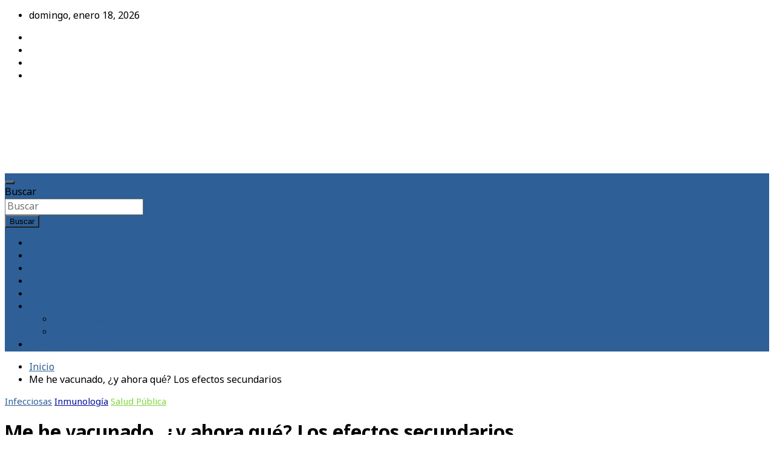

--- FILE ---
content_type: text/html; charset=UTF-8
request_url: https://medtempus.com/archives/me-he-vacunado-y-ahora-que-los-efectos-secundarios/
body_size: 23536
content:
<!doctype html><html lang="es"><head><meta charset="UTF-8"><meta name="viewport" content="width=device-width, initial-scale=1, shrink-to-fit=no"><link rel="profile" href="https://gmpg.org/xfn/11"><meta name="google-site-verification" content="wX1R62jLqnYt4EFz_eVDgw7uY2un_VxkIiUwNturpBw" /><meta name="msvalidate.01" content="366E5555B120390C6B881E72C195EBC7" /><meta name='robots' content='index, follow, max-image-preview:large, max-snippet:-1, max-video-preview:-1' /><link media="all" href="https://medtempus.com/wp-content/cache/autoptimize/css/autoptimize_9b602cb87a0fbbd4fc39df976a5fe531.css" rel="stylesheet"><title>Me he vacunado, ¿y ahora qué? Los efectos secundarios - MedTempus</title><link rel="canonical" href="https://medtempus.com/archives/me-he-vacunado-y-ahora-que-los-efectos-secundarios/" /><meta property="og:locale" content="es_ES" /><meta property="og:type" content="article" /><meta property="og:title" content="Me he vacunado, ¿y ahora qué? Los efectos secundarios - MedTempus" /><meta property="og:description" content="Colaboración con eldiario.es. Las vacunaciones masivas contra el virus SARS-CoV-2 van cogiendo ritmo en cada vez más países del mundo. En España ya hay más de 1, 3 millones de personas vacunadas (en torno al 2,8 % de la población española) con dos dosis de las vacunas de Pfizer, Moderna y AstraZeneca. Entre las personas que se van a vacunar próximamente o&hellip;" /><meta property="og:url" content="https://medtempus.com/archives/me-he-vacunado-y-ahora-que-los-efectos-secundarios/" /><meta property="og:site_name" content="MedTempus" /><meta property="article:publisher" content="https://www.facebook.com/MedTempus/" /><meta property="article:published_time" content="2021-03-08T09:29:32+00:00" /><meta property="og:image" content="https://medtempus.com/wp-content/uploads/2021/03/Vacunacion.jpg" /><meta property="og:image:width" content="1200" /><meta property="og:image:height" content="675" /><meta property="og:image:type" content="image/jpeg" /><meta name="author" content="Shora" /><meta name="twitter:card" content="summary_large_image" /><meta name="twitter:creator" content="@shora" /><meta name="twitter:site" content="@Shora" /><meta name="twitter:label1" content="Escrito por" /><meta name="twitter:data1" content="Shora" /><meta name="twitter:label2" content="Tiempo de lectura" /><meta name="twitter:data2" content="2 minutos" /> <script type="application/ld+json" class="yoast-schema-graph">{"@context":"https://schema.org","@graph":[{"@type":"Article","@id":"https://medtempus.com/archives/me-he-vacunado-y-ahora-que-los-efectos-secundarios/#article","isPartOf":{"@id":"https://medtempus.com/archives/me-he-vacunado-y-ahora-que-los-efectos-secundarios/"},"author":{"name":"Shora","@id":"https://medtempus.com/#/schema/person/74460e45e93ddd3dbe7d32395e338033"},"headline":"Me he vacunado, ¿y ahora qué? Los efectos secundarios","datePublished":"2021-03-08T09:29:32+00:00","mainEntityOfPage":{"@id":"https://medtempus.com/archives/me-he-vacunado-y-ahora-que-los-efectos-secundarios/"},"wordCount":286,"publisher":{"@id":"https://medtempus.com/#organization"},"image":{"@id":"https://medtempus.com/archives/me-he-vacunado-y-ahora-que-los-efectos-secundarios/#primaryimage"},"thumbnailUrl":"https://medtempus.com/wp-content/uploads/2021/03/Vacunacion.jpg","keywords":["coronavirus","COVID-19","vacunas","virus"],"articleSection":["Infecciosas","Inmunología","Salud Pública"],"inLanguage":"es"},{"@type":"WebPage","@id":"https://medtempus.com/archives/me-he-vacunado-y-ahora-que-los-efectos-secundarios/","url":"https://medtempus.com/archives/me-he-vacunado-y-ahora-que-los-efectos-secundarios/","name":"Me he vacunado, ¿y ahora qué? Los efectos secundarios - MedTempus","isPartOf":{"@id":"https://medtempus.com/#website"},"primaryImageOfPage":{"@id":"https://medtempus.com/archives/me-he-vacunado-y-ahora-que-los-efectos-secundarios/#primaryimage"},"image":{"@id":"https://medtempus.com/archives/me-he-vacunado-y-ahora-que-los-efectos-secundarios/#primaryimage"},"thumbnailUrl":"https://medtempus.com/wp-content/uploads/2021/03/Vacunacion.jpg","datePublished":"2021-03-08T09:29:32+00:00","breadcrumb":{"@id":"https://medtempus.com/archives/me-he-vacunado-y-ahora-que-los-efectos-secundarios/#breadcrumb"},"inLanguage":"es","potentialAction":[{"@type":"ReadAction","target":["https://medtempus.com/archives/me-he-vacunado-y-ahora-que-los-efectos-secundarios/"]}]},{"@type":"ImageObject","inLanguage":"es","@id":"https://medtempus.com/archives/me-he-vacunado-y-ahora-que-los-efectos-secundarios/#primaryimage","url":"https://medtempus.com/wp-content/uploads/2021/03/Vacunacion.jpg","contentUrl":"https://medtempus.com/wp-content/uploads/2021/03/Vacunacion.jpg","width":1200,"height":675,"caption":"Vacunación"},{"@type":"BreadcrumbList","@id":"https://medtempus.com/archives/me-he-vacunado-y-ahora-que-los-efectos-secundarios/#breadcrumb","itemListElement":[{"@type":"ListItem","position":1,"name":"Inicio","item":"https://medtempus.com/"},{"@type":"ListItem","position":2,"name":"Me he vacunado, ¿y ahora qué? Los efectos secundarios"}]},{"@type":"WebSite","@id":"https://medtempus.com/#website","url":"https://medtempus.com/","name":"MedTempus","description":"Blog de medicina y salud","publisher":{"@id":"https://medtempus.com/#organization"},"potentialAction":[{"@type":"SearchAction","target":{"@type":"EntryPoint","urlTemplate":"https://medtempus.com/?s={search_term_string}"},"query-input":{"@type":"PropertyValueSpecification","valueRequired":true,"valueName":"search_term_string"}}],"inLanguage":"es"},{"@type":"Organization","@id":"https://medtempus.com/#organization","name":"MedTempus","url":"https://medtempus.com/","logo":{"@type":"ImageObject","inLanguage":"es","@id":"https://medtempus.com/#/schema/logo/image/","url":"https://medtempus.com/wp-content/uploads/2012/08/Medtempus.jpg","contentUrl":"https://medtempus.com/wp-content/uploads/2012/08/Medtempus.jpg","width":"125","height":"83","caption":"MedTempus"},"image":{"@id":"https://medtempus.com/#/schema/logo/image/"},"sameAs":["https://www.facebook.com/MedTempus/","https://x.com/Shora","https://www.instagram.com/esther_samper/","https://www.linkedin.com/in/esthersamper/","https://www.youtube.com/channel/UCaZk5LAoQ-2N4H1OCF9ORXA"]},{"@type":"Person","@id":"https://medtempus.com/#/schema/person/74460e45e93ddd3dbe7d32395e338033","name":"Shora","image":{"@type":"ImageObject","inLanguage":"es","@id":"https://medtempus.com/#/schema/person/image/","url":"https://secure.gravatar.com/avatar/393f609068d433e9afa89c992f6d39c6b2c4da5f39023c2538574f0e7fb787c3?s=96&d=mm&r=g","contentUrl":"https://secure.gravatar.com/avatar/393f609068d433e9afa89c992f6d39c6b2c4da5f39023c2538574f0e7fb787c3?s=96&d=mm&r=g","caption":"Shora"},"sameAs":["https://medtempus.com","https://x.com/shora"]}]}</script> <link rel='dns-prefetch' href='//ws.sharethis.com' /><link rel='dns-prefetch' href='//www.googletagmanager.com' /><link rel='dns-prefetch' href='//fonts.googleapis.com' /><link rel='dns-prefetch' href='//pagead2.googlesyndication.com' /><link rel="alternate" type="application/rss+xml" title="MedTempus &raquo; Feed" href="https://medtempus.com/feed/" /><link rel="alternate" type="application/rss+xml" title="MedTempus &raquo; Feed de los comentarios" href="https://medtempus.com/comments/feed/" /><link rel="alternate" title="oEmbed (JSON)" type="application/json+oembed" href="https://medtempus.com/wp-json/oembed/1.0/embed?url=https%3A%2F%2Fmedtempus.com%2Farchives%2Fme-he-vacunado-y-ahora-que-los-efectos-secundarios%2F" /><link rel="alternate" title="oEmbed (XML)" type="text/xml+oembed" href="https://medtempus.com/wp-json/oembed/1.0/embed?url=https%3A%2F%2Fmedtempus.com%2Farchives%2Fme-he-vacunado-y-ahora-que-los-efectos-secundarios%2F&#038;format=xml" /><style>.lazyload,
			.lazyloading {
				max-width: 100%;
			}</style><style id='wp-img-auto-sizes-contain-inline-css' type='text/css'>img:is([sizes=auto i],[sizes^="auto," i]){contain-intrinsic-size:3000px 1500px}
/*# sourceURL=wp-img-auto-sizes-contain-inline-css */</style><style id='wp-emoji-styles-inline-css' type='text/css'>img.wp-smiley, img.emoji {
		display: inline !important;
		border: none !important;
		box-shadow: none !important;
		height: 1em !important;
		width: 1em !important;
		margin: 0 0.07em !important;
		vertical-align: -0.1em !important;
		background: none !important;
		padding: 0 !important;
	}
/*# sourceURL=wp-emoji-styles-inline-css */</style><style id='wp-block-library-inline-css' type='text/css'>:root{--wp-block-synced-color:#7a00df;--wp-block-synced-color--rgb:122,0,223;--wp-bound-block-color:var(--wp-block-synced-color);--wp-editor-canvas-background:#ddd;--wp-admin-theme-color:#007cba;--wp-admin-theme-color--rgb:0,124,186;--wp-admin-theme-color-darker-10:#006ba1;--wp-admin-theme-color-darker-10--rgb:0,107,160.5;--wp-admin-theme-color-darker-20:#005a87;--wp-admin-theme-color-darker-20--rgb:0,90,135;--wp-admin-border-width-focus:2px}@media (min-resolution:192dpi){:root{--wp-admin-border-width-focus:1.5px}}.wp-element-button{cursor:pointer}:root .has-very-light-gray-background-color{background-color:#eee}:root .has-very-dark-gray-background-color{background-color:#313131}:root .has-very-light-gray-color{color:#eee}:root .has-very-dark-gray-color{color:#313131}:root .has-vivid-green-cyan-to-vivid-cyan-blue-gradient-background{background:linear-gradient(135deg,#00d084,#0693e3)}:root .has-purple-crush-gradient-background{background:linear-gradient(135deg,#34e2e4,#4721fb 50%,#ab1dfe)}:root .has-hazy-dawn-gradient-background{background:linear-gradient(135deg,#faaca8,#dad0ec)}:root .has-subdued-olive-gradient-background{background:linear-gradient(135deg,#fafae1,#67a671)}:root .has-atomic-cream-gradient-background{background:linear-gradient(135deg,#fdd79a,#004a59)}:root .has-nightshade-gradient-background{background:linear-gradient(135deg,#330968,#31cdcf)}:root .has-midnight-gradient-background{background:linear-gradient(135deg,#020381,#2874fc)}:root{--wp--preset--font-size--normal:16px;--wp--preset--font-size--huge:42px}.has-regular-font-size{font-size:1em}.has-larger-font-size{font-size:2.625em}.has-normal-font-size{font-size:var(--wp--preset--font-size--normal)}.has-huge-font-size{font-size:var(--wp--preset--font-size--huge)}.has-text-align-center{text-align:center}.has-text-align-left{text-align:left}.has-text-align-right{text-align:right}.has-fit-text{white-space:nowrap!important}#end-resizable-editor-section{display:none}.aligncenter{clear:both}.items-justified-left{justify-content:flex-start}.items-justified-center{justify-content:center}.items-justified-right{justify-content:flex-end}.items-justified-space-between{justify-content:space-between}.screen-reader-text{border:0;clip-path:inset(50%);height:1px;margin:-1px;overflow:hidden;padding:0;position:absolute;width:1px;word-wrap:normal!important}.screen-reader-text:focus{background-color:#ddd;clip-path:none;color:#444;display:block;font-size:1em;height:auto;left:5px;line-height:normal;padding:15px 23px 14px;text-decoration:none;top:5px;width:auto;z-index:100000}html :where(.has-border-color){border-style:solid}html :where([style*=border-top-color]){border-top-style:solid}html :where([style*=border-right-color]){border-right-style:solid}html :where([style*=border-bottom-color]){border-bottom-style:solid}html :where([style*=border-left-color]){border-left-style:solid}html :where([style*=border-width]){border-style:solid}html :where([style*=border-top-width]){border-top-style:solid}html :where([style*=border-right-width]){border-right-style:solid}html :where([style*=border-bottom-width]){border-bottom-style:solid}html :where([style*=border-left-width]){border-left-style:solid}html :where(img[class*=wp-image-]){height:auto;max-width:100%}:where(figure){margin:0 0 1em}html :where(.is-position-sticky){--wp-admin--admin-bar--position-offset:var(--wp-admin--admin-bar--height,0px)}@media screen and (max-width:600px){html :where(.is-position-sticky){--wp-admin--admin-bar--position-offset:0px}}

/*# sourceURL=wp-block-library-inline-css */</style><style id='global-styles-inline-css' type='text/css'>:root{--wp--preset--aspect-ratio--square: 1;--wp--preset--aspect-ratio--4-3: 4/3;--wp--preset--aspect-ratio--3-4: 3/4;--wp--preset--aspect-ratio--3-2: 3/2;--wp--preset--aspect-ratio--2-3: 2/3;--wp--preset--aspect-ratio--16-9: 16/9;--wp--preset--aspect-ratio--9-16: 9/16;--wp--preset--color--black: #000000;--wp--preset--color--cyan-bluish-gray: #abb8c3;--wp--preset--color--white: #ffffff;--wp--preset--color--pale-pink: #f78da7;--wp--preset--color--vivid-red: #cf2e2e;--wp--preset--color--luminous-vivid-orange: #ff6900;--wp--preset--color--luminous-vivid-amber: #fcb900;--wp--preset--color--light-green-cyan: #7bdcb5;--wp--preset--color--vivid-green-cyan: #00d084;--wp--preset--color--pale-cyan-blue: #8ed1fc;--wp--preset--color--vivid-cyan-blue: #0693e3;--wp--preset--color--vivid-purple: #9b51e0;--wp--preset--gradient--vivid-cyan-blue-to-vivid-purple: linear-gradient(135deg,rgb(6,147,227) 0%,rgb(155,81,224) 100%);--wp--preset--gradient--light-green-cyan-to-vivid-green-cyan: linear-gradient(135deg,rgb(122,220,180) 0%,rgb(0,208,130) 100%);--wp--preset--gradient--luminous-vivid-amber-to-luminous-vivid-orange: linear-gradient(135deg,rgb(252,185,0) 0%,rgb(255,105,0) 100%);--wp--preset--gradient--luminous-vivid-orange-to-vivid-red: linear-gradient(135deg,rgb(255,105,0) 0%,rgb(207,46,46) 100%);--wp--preset--gradient--very-light-gray-to-cyan-bluish-gray: linear-gradient(135deg,rgb(238,238,238) 0%,rgb(169,184,195) 100%);--wp--preset--gradient--cool-to-warm-spectrum: linear-gradient(135deg,rgb(74,234,220) 0%,rgb(151,120,209) 20%,rgb(207,42,186) 40%,rgb(238,44,130) 60%,rgb(251,105,98) 80%,rgb(254,248,76) 100%);--wp--preset--gradient--blush-light-purple: linear-gradient(135deg,rgb(255,206,236) 0%,rgb(152,150,240) 100%);--wp--preset--gradient--blush-bordeaux: linear-gradient(135deg,rgb(254,205,165) 0%,rgb(254,45,45) 50%,rgb(107,0,62) 100%);--wp--preset--gradient--luminous-dusk: linear-gradient(135deg,rgb(255,203,112) 0%,rgb(199,81,192) 50%,rgb(65,88,208) 100%);--wp--preset--gradient--pale-ocean: linear-gradient(135deg,rgb(255,245,203) 0%,rgb(182,227,212) 50%,rgb(51,167,181) 100%);--wp--preset--gradient--electric-grass: linear-gradient(135deg,rgb(202,248,128) 0%,rgb(113,206,126) 100%);--wp--preset--gradient--midnight: linear-gradient(135deg,rgb(2,3,129) 0%,rgb(40,116,252) 100%);--wp--preset--font-size--small: 13px;--wp--preset--font-size--medium: 20px;--wp--preset--font-size--large: 36px;--wp--preset--font-size--x-large: 42px;--wp--preset--spacing--20: 0.44rem;--wp--preset--spacing--30: 0.67rem;--wp--preset--spacing--40: 1rem;--wp--preset--spacing--50: 1.5rem;--wp--preset--spacing--60: 2.25rem;--wp--preset--spacing--70: 3.38rem;--wp--preset--spacing--80: 5.06rem;--wp--preset--shadow--natural: 6px 6px 9px rgba(0, 0, 0, 0.2);--wp--preset--shadow--deep: 12px 12px 50px rgba(0, 0, 0, 0.4);--wp--preset--shadow--sharp: 6px 6px 0px rgba(0, 0, 0, 0.2);--wp--preset--shadow--outlined: 6px 6px 0px -3px rgb(255, 255, 255), 6px 6px rgb(0, 0, 0);--wp--preset--shadow--crisp: 6px 6px 0px rgb(0, 0, 0);}:where(.is-layout-flex){gap: 0.5em;}:where(.is-layout-grid){gap: 0.5em;}body .is-layout-flex{display: flex;}.is-layout-flex{flex-wrap: wrap;align-items: center;}.is-layout-flex > :is(*, div){margin: 0;}body .is-layout-grid{display: grid;}.is-layout-grid > :is(*, div){margin: 0;}:where(.wp-block-columns.is-layout-flex){gap: 2em;}:where(.wp-block-columns.is-layout-grid){gap: 2em;}:where(.wp-block-post-template.is-layout-flex){gap: 1.25em;}:where(.wp-block-post-template.is-layout-grid){gap: 1.25em;}.has-black-color{color: var(--wp--preset--color--black) !important;}.has-cyan-bluish-gray-color{color: var(--wp--preset--color--cyan-bluish-gray) !important;}.has-white-color{color: var(--wp--preset--color--white) !important;}.has-pale-pink-color{color: var(--wp--preset--color--pale-pink) !important;}.has-vivid-red-color{color: var(--wp--preset--color--vivid-red) !important;}.has-luminous-vivid-orange-color{color: var(--wp--preset--color--luminous-vivid-orange) !important;}.has-luminous-vivid-amber-color{color: var(--wp--preset--color--luminous-vivid-amber) !important;}.has-light-green-cyan-color{color: var(--wp--preset--color--light-green-cyan) !important;}.has-vivid-green-cyan-color{color: var(--wp--preset--color--vivid-green-cyan) !important;}.has-pale-cyan-blue-color{color: var(--wp--preset--color--pale-cyan-blue) !important;}.has-vivid-cyan-blue-color{color: var(--wp--preset--color--vivid-cyan-blue) !important;}.has-vivid-purple-color{color: var(--wp--preset--color--vivid-purple) !important;}.has-black-background-color{background-color: var(--wp--preset--color--black) !important;}.has-cyan-bluish-gray-background-color{background-color: var(--wp--preset--color--cyan-bluish-gray) !important;}.has-white-background-color{background-color: var(--wp--preset--color--white) !important;}.has-pale-pink-background-color{background-color: var(--wp--preset--color--pale-pink) !important;}.has-vivid-red-background-color{background-color: var(--wp--preset--color--vivid-red) !important;}.has-luminous-vivid-orange-background-color{background-color: var(--wp--preset--color--luminous-vivid-orange) !important;}.has-luminous-vivid-amber-background-color{background-color: var(--wp--preset--color--luminous-vivid-amber) !important;}.has-light-green-cyan-background-color{background-color: var(--wp--preset--color--light-green-cyan) !important;}.has-vivid-green-cyan-background-color{background-color: var(--wp--preset--color--vivid-green-cyan) !important;}.has-pale-cyan-blue-background-color{background-color: var(--wp--preset--color--pale-cyan-blue) !important;}.has-vivid-cyan-blue-background-color{background-color: var(--wp--preset--color--vivid-cyan-blue) !important;}.has-vivid-purple-background-color{background-color: var(--wp--preset--color--vivid-purple) !important;}.has-black-border-color{border-color: var(--wp--preset--color--black) !important;}.has-cyan-bluish-gray-border-color{border-color: var(--wp--preset--color--cyan-bluish-gray) !important;}.has-white-border-color{border-color: var(--wp--preset--color--white) !important;}.has-pale-pink-border-color{border-color: var(--wp--preset--color--pale-pink) !important;}.has-vivid-red-border-color{border-color: var(--wp--preset--color--vivid-red) !important;}.has-luminous-vivid-orange-border-color{border-color: var(--wp--preset--color--luminous-vivid-orange) !important;}.has-luminous-vivid-amber-border-color{border-color: var(--wp--preset--color--luminous-vivid-amber) !important;}.has-light-green-cyan-border-color{border-color: var(--wp--preset--color--light-green-cyan) !important;}.has-vivid-green-cyan-border-color{border-color: var(--wp--preset--color--vivid-green-cyan) !important;}.has-pale-cyan-blue-border-color{border-color: var(--wp--preset--color--pale-cyan-blue) !important;}.has-vivid-cyan-blue-border-color{border-color: var(--wp--preset--color--vivid-cyan-blue) !important;}.has-vivid-purple-border-color{border-color: var(--wp--preset--color--vivid-purple) !important;}.has-vivid-cyan-blue-to-vivid-purple-gradient-background{background: var(--wp--preset--gradient--vivid-cyan-blue-to-vivid-purple) !important;}.has-light-green-cyan-to-vivid-green-cyan-gradient-background{background: var(--wp--preset--gradient--light-green-cyan-to-vivid-green-cyan) !important;}.has-luminous-vivid-amber-to-luminous-vivid-orange-gradient-background{background: var(--wp--preset--gradient--luminous-vivid-amber-to-luminous-vivid-orange) !important;}.has-luminous-vivid-orange-to-vivid-red-gradient-background{background: var(--wp--preset--gradient--luminous-vivid-orange-to-vivid-red) !important;}.has-very-light-gray-to-cyan-bluish-gray-gradient-background{background: var(--wp--preset--gradient--very-light-gray-to-cyan-bluish-gray) !important;}.has-cool-to-warm-spectrum-gradient-background{background: var(--wp--preset--gradient--cool-to-warm-spectrum) !important;}.has-blush-light-purple-gradient-background{background: var(--wp--preset--gradient--blush-light-purple) !important;}.has-blush-bordeaux-gradient-background{background: var(--wp--preset--gradient--blush-bordeaux) !important;}.has-luminous-dusk-gradient-background{background: var(--wp--preset--gradient--luminous-dusk) !important;}.has-pale-ocean-gradient-background{background: var(--wp--preset--gradient--pale-ocean) !important;}.has-electric-grass-gradient-background{background: var(--wp--preset--gradient--electric-grass) !important;}.has-midnight-gradient-background{background: var(--wp--preset--gradient--midnight) !important;}.has-small-font-size{font-size: var(--wp--preset--font-size--small) !important;}.has-medium-font-size{font-size: var(--wp--preset--font-size--medium) !important;}.has-large-font-size{font-size: var(--wp--preset--font-size--large) !important;}.has-x-large-font-size{font-size: var(--wp--preset--font-size--x-large) !important;}
/*# sourceURL=global-styles-inline-css */</style><style id='classic-theme-styles-inline-css' type='text/css'>/*! This file is auto-generated */
.wp-block-button__link{color:#fff;background-color:#32373c;border-radius:9999px;box-shadow:none;text-decoration:none;padding:calc(.667em + 2px) calc(1.333em + 2px);font-size:1.125em}.wp-block-file__button{background:#32373c;color:#fff;text-decoration:none}
/*# sourceURL=/wp-includes/css/classic-themes.min.css */</style><link rel='stylesheet' id='newscard-google-fonts-css' href='//fonts.googleapis.com/css?family=Nokora%3A300%2C300i%2C400%2C400i%2C500%2C500i%2C700%2C700i%7CRoboto%3A300%2C300i%2C400%2C400i%2C500%2C500i%2C700%2C700i&#038;ver=6.9' type='text/css' media='all' /><style id='yarpp-thumbnails-inline-css' type='text/css'>.yarpp-thumbnails-horizontal .yarpp-thumbnail {width: 160px;height: 200px;margin: 5px;margin-left: 0px;}.yarpp-thumbnail > img, .yarpp-thumbnail-default {width: 150px;height: 150px;margin: 5px;}.yarpp-thumbnails-horizontal .yarpp-thumbnail-title {margin: 7px;margin-top: 0px;width: 150px;}.yarpp-thumbnail-default > img {min-height: 150px;min-width: 150px;}
.yarpp-thumbnails-horizontal .yarpp-thumbnail {width: 160px;height: 200px;margin: 5px;margin-left: 0px;}.yarpp-thumbnail > img, .yarpp-thumbnail-default {width: 150px;height: 150px;margin: 5px;}.yarpp-thumbnails-horizontal .yarpp-thumbnail-title {margin: 7px;margin-top: 0px;width: 150px;}.yarpp-thumbnail-default > img {min-height: 150px;min-width: 150px;}
/*# sourceURL=yarpp-thumbnails-inline-css */</style> <script id='st_insights_js'type="text/javascript" src="https://ws.sharethis.com/button/st_insights.js?publisher=4d48b7c5-0ae3-43d4-bfbe-3ff8c17a8ae6&amp;product=simple-share-pro" id="ssbp-sharethis-js"></script> <script type="text/javascript" id="iworks_upprev_frontend-js-extra">var iworks_upprev = {"animation":"flyout","close_button_show":"1","color_set":null,"compare":"simple","configuration":"simple","css_border_width":"2px 0 0 0","css_bottom":"5","css_side":"5","css_width":"360","excerpt_length":"20","excerpt_show":"1","ga_opt_noninteraction":"1","ga_track_clicks":"1","ga_track_views":"1","header_show":"1","header_text":null,"ignore_sticky_posts":"1","number_of_posts":"1","offset_element":"#comments","offset_percent":"75","reopen_button_show":"1","show_thumb":"1","taxonomy_limit":"0","thumb_height":null,"thumb_width":"48","url_new_window":"0","url_prefix":"","url_suffix":null,"position":{"raw":"right","top":0,"left":0,"center":0,"middle":0,"all":"right"},"title":"Me he vacunado, \u00bfy ahora qu\u00e9? Los efectos secundarios","p":"11152","nonce":"581556ffc2","ajaxurl":"https://medtempus.com/wp-admin/admin-ajax.php"};
//# sourceURL=iworks_upprev_frontend-js-extra</script> 
 <script type="text/javascript" src="https://www.googletagmanager.com/gtag/js?id=GT-K4CGZR8" id="google_gtagjs-js" async></script> <link rel="https://api.w.org/" href="https://medtempus.com/wp-json/" /><link rel="alternate" title="JSON" type="application/json" href="https://medtempus.com/wp-json/wp/v2/posts/11152" /><link rel="EditURI" type="application/rsd+xml" title="RSD" href="https://medtempus.com/xmlrpc.php?rsd" /><meta name="generator" content="WordPress 6.9" /><link rel='shortlink' href='https://medtempus.com/?p=11152' /><meta name="generator" content="Site Kit by Google 1.170.0" /><style>.no-js img.lazyload {
				display: none;
			}

			figure.wp-block-image img.lazyloading {
				min-width: 150px;
			}

			.lazyload,
			.lazyloading {
				--smush-placeholder-width: 100px;
				--smush-placeholder-aspect-ratio: 1/1;
				width: var(--smush-image-width, var(--smush-placeholder-width)) !important;
				aspect-ratio: var(--smush-image-aspect-ratio, var(--smush-placeholder-aspect-ratio)) !important;
			}

						.lazyload, .lazyloading {
				opacity: 0;
			}

			.lazyloaded {
				opacity: 1;
				transition: opacity 400ms;
				transition-delay: 0ms;
			}</style><style type="text/css">/* Font Family > Content */
			body,
			input,
			textarea,
			select {
				font-family: 'Nokora', sans-serif;
			}
				@media (min-width: 768px) {
		/* Font Size > Content */
			body,
			input,
			textarea,
			select,
			blockquote footer,
			.blockquote-footer,
			blockquote cite,
			.form-control,
			input,
			textarea,
			select,
			.site-description,
			.search-block .form-control,
			.wp-block-image,
			.wp-block-image figcaption,
			#bbpress-forums,
			#bbpress-forums button,
			#bbpress-forums ul.bbp-lead-topic,
			#bbpress-forums ul.bbp-topics,
			#bbpress-forums ul.bbp-forums,
			#bbpress-forums ul.bbp-replies,
			#bbpress-forums ul.bbp-search-results,
			div.bbp-search-form input,
			div.bbp-search-form button,
			div.bbp-breadcrumb,
			div.bbp-topic-tags,
			.wp-block-quote cite,
			.wp-block-pullquote.alignleft blockquote cite,
			.wp-block-pullquote.alignright blockquote cite,
			.wp-block-search .wp-block-search__button {
				font-size: 16px;
			}
			th {
				font-size: calc(16px + 3px);
			}
			.site-footer .widget-area .newscard-widget-recent-posts .post-boxed .entry-title {
				font-size: calc(16px + 1px);
			}
		/* Font Size > Post Meta */
			.entry-meta,
			.entry-meta a {
				font-size: 15px;
			}
			.post-col .entry-meta .cat-links a,
			.post-boxed .entry-meta .cat-links a,
			.post-block .entry-meta .cat-links a {
				font-size: calc(15px - 2px);
			}
				}
		/* Color Scheme > links */
			::selection {
				background-color: #2e5f97;
				color: #fff;
			}
			::-moz-selection {
				background-color: #2e5f97;
				color: #fff;
			}
			a,
			a:hover,
			a:focus,
			a:active,
			.site-title a:hover,
			.site-title a:focus,
			.site-title a:active,
			.top-stories-bar .top-stories-lists .marquee a:hover,
			.entry-title a:hover,
			.entry-title a:focus,
			.entry-title a:active,
			.post-boxed .entry-title a:hover,
			.site-footer .widget-area .post-boxed .entry-title a:hover,
			.entry-meta a:hover,
			.entry-meta a:focus,
			.post-boxed .entry-meta a:hover,
			.site-footer .widget-area .post-boxed .entry-meta a:hover,
			.entry-meta .tag-links a,
			.nav-links a:hover,
			.widget ul li a:hover,
			.comment-metadata a.comment-edit-link,
			.widget_archive li a[aria-current="page"],
			.widget_tag_cloud a:hover,
			.widget_categories .current-cat a,
			.widget_nav_menu ul li.current_page_item > a,
			.widget_nav_menu ul li.current_page_ancestor > a,
			.widget_nav_menu ul li.current-menu-item > a,
			.widget_nav_menu ul li.current-menu-ancestor > a,
			.widget_pages ul li.current_page_item > a,
			.widget_pages ul li.current_page_ancestor > a,
			.woocommerce.widget_product_categories ul.product-categories .current-cat-parent > a,
			.woocommerce.widget_product_categories ul.product-categories .current-cat > a,
			.woocommerce .star-rating,
			.woocommerce .star-rating:before,
			.woocommerce-MyAccount-navigation ul li:hover a,
			.woocommerce-MyAccount-navigation ul li.is-active a {
				color: #2e5f97;
			}
		/* Color Scheme > Navigation */
			.navigation-bar {
				background-color: #2e5f97;
			}
			.main-navigation .dropdown-menu a:hover,
			.main-navigation .dropdown-menu a.current-menu-item,
			.main-navigation li ul li:hover > a,
			.main-navigation li ul li.current-menu-item > a,
			.main-navigation li ul li.current-menu-ancestor > a,
			.main-navigation ul li li.current_page_item > a,
			.main-navigation li ul li.current_page_ancestor > a {
				color: #2e5f97;
			}
			@media (max-width: 991px) {
				.main-navigation ul li.current_page_item > a,
				.main-navigation ul li.current_page_ancestor > a,
				.main-navigation ul li.current-menu-item > a,
				.main-navigation ul li.current-menu-ancestor > a,
				.main-navigation ul li a:hover,
				.main-navigation ul li a:focus,
				.main-navigation ul li.show > a,
				.main-navigation ul li:hover > a,
				.main-navigation .dropdown-menu a:hover,
				.main-navigation .dropdown-menu a.current-menu-item,
				.main-navigation li ul li:hover > a,
				.main-navigation li ul li.current-menu-item > a,
				.main-navigation li ul li.current-menu-ancestor > a,
				.main-navigation ul li li.current_page_item > a,
				.main-navigation li ul li.current_page_ancestor > a {
					color: #2e5f97;
				}
			}
		/* Color Scheme > Buttons */
			.btn-theme,
			.btn-outline-theme:hover,
			.btn-outline-info:not(:disabled):not(.disabled).active,
			.btn-outline-info:not(:disabled):not(.disabled):active,
			.show > .btn-outline-info.dropdown-toggle,
			input[type="reset"],
			input[type="button"],
			input[type="submit"],
			button,
			.back-to-top a,
			#bbpress-forums button,
			.navigation.pagination .current,
			.navigation.pagination a:hover,
			.page-links span,
			.page-links a:hover span,
			.woocommerce #respond input#submit,
			.woocommerce a.button,
			.woocommerce button.button,
			.woocommerce input.button,
			.woocommerce #respond input#submit.alt,
			.woocommerce a.button.alt,
			.woocommerce button.button.alt,
			.woocommerce input.button.alt,
			.woocommerce #respond input#submit.disabled,
			.woocommerce #respond input#submit:disabled,
			.woocommerce #respond input#submit:disabled[disabled],
			.woocommerce a.button.disabled,
			.woocommerce a.button:disabled,
			.woocommerce a.button:disabled[disabled],
			.woocommerce button.button.disabled,
			.woocommerce button.button:disabled,
			.woocommerce button.button:disabled[disabled],
			.woocommerce input.button.disabled,
			.woocommerce input.button:disabled,
			.woocommerce input.button:disabled[disabled],
			.woocommerce #respond input#submit.disabled:hover,
			.woocommerce #respond input#submit:disabled:hover,
			.woocommerce #respond input#submit:disabled[disabled]:hover,
			.woocommerce a.button.disabled:hover,
			.woocommerce a.button:disabled:hover,
			.woocommerce a.button:disabled[disabled]:hover,
			.woocommerce button.button.disabled:hover,
			.woocommerce button.button:disabled:hover,
			.woocommerce button.button:disabled[disabled]:hover,
			.woocommerce input.button.disabled:hover,
			.woocommerce input.button:disabled:hover,
			.woocommerce input.button:disabled[disabled]:hover,
			.woocommerce span.onsale,
			.woocommerce .widget_price_filter .ui-slider .ui-slider-range,
			.woocommerce .widget_price_filter .ui-slider .ui-slider-handle,
			.woocommerce nav.woocommerce-pagination ul li .page-numbers:hover,
			.woocommerce nav.woocommerce-pagination ul li .page-numbers:focus,
			.woocommerce nav.woocommerce-pagination ul li .page-numbers.current {
				background-color: #2e5f97;
			}
			.btn-outline-theme {
				border-color: #2e5f97;
			}
			.btn-outline-theme,
			.navigation.post-navigation .nav-links a:hover {
				color: #2e5f97;
			}
		/* Color Scheme > Elements */
			.theme-color,
			.format-quote blockquote:before {
				color: #2e5f97;
			}
			.theme-bg-color,
			.post.sticky .entry-header:before {
				background-color: #2e5f97;
			}
			.stories-title,
			.widget-title {
				border-color: #2e5f97;
			}
		/* Category Color > Anatomía */
				.entry-meta .cat-links a.cat-links-3,
				.entry-meta .cat-links a.cat-links-3:hover,
				.post-boxed .entry-meta .cat-links a.cat-links-3,
				.post-boxed .entry-meta .cat-links a.cat-links-3:hover,
				.site-footer .widget-area .post-boxed .entry-meta .cat-links a.cat-links-3,
				.site-footer .widget-area .post-boxed .entry-meta .cat-links a.cat-links-3:hover {
					color: #00d803;
				}
				.post-img-wrap .entry-meta .cat-links a.cat-links-3,
				.post-img-wrap .entry-meta .cat-links a.cat-links-3:hover,
				.post-boxed .post-img-wrap .entry-meta .cat-links a.cat-links-3,
				.post-boxed .post-img-wrap .entry-meta .cat-links a.cat-links-3:hover,
				.post-block .post-img-wrap + .entry-header .entry-meta .cat-links a.cat-links-3,
				.post-block .post-img-wrap + .entry-header .entry-meta .cat-links a.cat-links-3:hover,
				.site-footer .widget-area .post-boxed .post-img-wrap .entry-meta .cat-links a.cat-links-3,
				.site-footer .widget-area .post-boxed .post-img-wrap .entry-meta .cat-links a.cat-links-3:hover,
				.site-footer .widget-area .post-block .post-img-wrap + .entry-header .entry-meta .cat-links a.cat-links-3,
				.site-footer .widget-area .post-block .post-img-wrap + .entry-header .entry-meta .cat-links a.cat-links-3:hover {
					background-color: #00d803;
					color: #fff;
				}
			/* Category Color > Anuncios */
				.entry-meta .cat-links a.cat-links-4,
				.entry-meta .cat-links a.cat-links-4:hover,
				.post-boxed .entry-meta .cat-links a.cat-links-4,
				.post-boxed .entry-meta .cat-links a.cat-links-4:hover,
				.site-footer .widget-area .post-boxed .entry-meta .cat-links a.cat-links-4,
				.site-footer .widget-area .post-boxed .entry-meta .cat-links a.cat-links-4:hover {
					color: #8224e3;
				}
				.post-img-wrap .entry-meta .cat-links a.cat-links-4,
				.post-img-wrap .entry-meta .cat-links a.cat-links-4:hover,
				.post-boxed .post-img-wrap .entry-meta .cat-links a.cat-links-4,
				.post-boxed .post-img-wrap .entry-meta .cat-links a.cat-links-4:hover,
				.post-block .post-img-wrap + .entry-header .entry-meta .cat-links a.cat-links-4,
				.post-block .post-img-wrap + .entry-header .entry-meta .cat-links a.cat-links-4:hover,
				.site-footer .widget-area .post-boxed .post-img-wrap .entry-meta .cat-links a.cat-links-4,
				.site-footer .widget-area .post-boxed .post-img-wrap .entry-meta .cat-links a.cat-links-4:hover,
				.site-footer .widget-area .post-block .post-img-wrap + .entry-header .entry-meta .cat-links a.cat-links-4,
				.site-footer .widget-area .post-block .post-img-wrap + .entry-header .entry-meta .cat-links a.cat-links-4:hover {
					background-color: #8224e3;
					color: #fff;
				}
			/* Category Color > Arte */
				.entry-meta .cat-links a.cat-links-5,
				.entry-meta .cat-links a.cat-links-5:hover,
				.post-boxed .entry-meta .cat-links a.cat-links-5,
				.post-boxed .entry-meta .cat-links a.cat-links-5:hover,
				.site-footer .widget-area .post-boxed .entry-meta .cat-links a.cat-links-5,
				.site-footer .widget-area .post-boxed .entry-meta .cat-links a.cat-links-5:hover {
					color: #002bd8;
				}
				.post-img-wrap .entry-meta .cat-links a.cat-links-5,
				.post-img-wrap .entry-meta .cat-links a.cat-links-5:hover,
				.post-boxed .post-img-wrap .entry-meta .cat-links a.cat-links-5,
				.post-boxed .post-img-wrap .entry-meta .cat-links a.cat-links-5:hover,
				.post-block .post-img-wrap + .entry-header .entry-meta .cat-links a.cat-links-5,
				.post-block .post-img-wrap + .entry-header .entry-meta .cat-links a.cat-links-5:hover,
				.site-footer .widget-area .post-boxed .post-img-wrap .entry-meta .cat-links a.cat-links-5,
				.site-footer .widget-area .post-boxed .post-img-wrap .entry-meta .cat-links a.cat-links-5:hover,
				.site-footer .widget-area .post-block .post-img-wrap + .entry-header .entry-meta .cat-links a.cat-links-5,
				.site-footer .widget-area .post-block .post-img-wrap + .entry-header .entry-meta .cat-links a.cat-links-5:hover {
					background-color: #002bd8;
					color: #fff;
				}
			/* Category Color > Citas */
				.entry-meta .cat-links a.cat-links-7,
				.entry-meta .cat-links a.cat-links-7:hover,
				.post-boxed .entry-meta .cat-links a.cat-links-7,
				.post-boxed .entry-meta .cat-links a.cat-links-7:hover,
				.site-footer .widget-area .post-boxed .entry-meta .cat-links a.cat-links-7,
				.site-footer .widget-area .post-boxed .entry-meta .cat-links a.cat-links-7:hover {
					color: #000000;
				}
				.post-img-wrap .entry-meta .cat-links a.cat-links-7,
				.post-img-wrap .entry-meta .cat-links a.cat-links-7:hover,
				.post-boxed .post-img-wrap .entry-meta .cat-links a.cat-links-7,
				.post-boxed .post-img-wrap .entry-meta .cat-links a.cat-links-7:hover,
				.post-block .post-img-wrap + .entry-header .entry-meta .cat-links a.cat-links-7,
				.post-block .post-img-wrap + .entry-header .entry-meta .cat-links a.cat-links-7:hover,
				.site-footer .widget-area .post-boxed .post-img-wrap .entry-meta .cat-links a.cat-links-7,
				.site-footer .widget-area .post-boxed .post-img-wrap .entry-meta .cat-links a.cat-links-7:hover,
				.site-footer .widget-area .post-block .post-img-wrap + .entry-header .entry-meta .cat-links a.cat-links-7,
				.site-footer .widget-area .post-block .post-img-wrap + .entry-header .entry-meta .cat-links a.cat-links-7:hover {
					background-color: #000000;
					color: #fff;
				}
			/* Category Color > Cosas de Médicos */
				.entry-meta .cat-links a.cat-links-8,
				.entry-meta .cat-links a.cat-links-8:hover,
				.post-boxed .entry-meta .cat-links a.cat-links-8,
				.post-boxed .entry-meta .cat-links a.cat-links-8:hover,
				.site-footer .widget-area .post-boxed .entry-meta .cat-links a.cat-links-8,
				.site-footer .widget-area .post-boxed .entry-meta .cat-links a.cat-links-8:hover {
					color: #eeee22;
				}
				.post-img-wrap .entry-meta .cat-links a.cat-links-8,
				.post-img-wrap .entry-meta .cat-links a.cat-links-8:hover,
				.post-boxed .post-img-wrap .entry-meta .cat-links a.cat-links-8,
				.post-boxed .post-img-wrap .entry-meta .cat-links a.cat-links-8:hover,
				.post-block .post-img-wrap + .entry-header .entry-meta .cat-links a.cat-links-8,
				.post-block .post-img-wrap + .entry-header .entry-meta .cat-links a.cat-links-8:hover,
				.site-footer .widget-area .post-boxed .post-img-wrap .entry-meta .cat-links a.cat-links-8,
				.site-footer .widget-area .post-boxed .post-img-wrap .entry-meta .cat-links a.cat-links-8:hover,
				.site-footer .widget-area .post-block .post-img-wrap + .entry-header .entry-meta .cat-links a.cat-links-8,
				.site-footer .widget-area .post-block .post-img-wrap + .entry-header .entry-meta .cat-links a.cat-links-8:hover {
					background-color: #eeee22;
					color: #fff;
				}
			/* Category Color > Dermatología */
				.entry-meta .cat-links a.cat-links-9,
				.entry-meta .cat-links a.cat-links-9:hover,
				.post-boxed .entry-meta .cat-links a.cat-links-9,
				.post-boxed .entry-meta .cat-links a.cat-links-9:hover,
				.site-footer .widget-area .post-boxed .entry-meta .cat-links a.cat-links-9,
				.site-footer .widget-area .post-boxed .entry-meta .cat-links a.cat-links-9:hover {
					color: #dd9933;
				}
				.post-img-wrap .entry-meta .cat-links a.cat-links-9,
				.post-img-wrap .entry-meta .cat-links a.cat-links-9:hover,
				.post-boxed .post-img-wrap .entry-meta .cat-links a.cat-links-9,
				.post-boxed .post-img-wrap .entry-meta .cat-links a.cat-links-9:hover,
				.post-block .post-img-wrap + .entry-header .entry-meta .cat-links a.cat-links-9,
				.post-block .post-img-wrap + .entry-header .entry-meta .cat-links a.cat-links-9:hover,
				.site-footer .widget-area .post-boxed .post-img-wrap .entry-meta .cat-links a.cat-links-9,
				.site-footer .widget-area .post-boxed .post-img-wrap .entry-meta .cat-links a.cat-links-9:hover,
				.site-footer .widget-area .post-block .post-img-wrap + .entry-header .entry-meta .cat-links a.cat-links-9,
				.site-footer .widget-area .post-block .post-img-wrap + .entry-header .entry-meta .cat-links a.cat-links-9:hover {
					background-color: #dd9933;
					color: #fff;
				}
			/* Category Color > Digestivo */
				.entry-meta .cat-links a.cat-links-11,
				.entry-meta .cat-links a.cat-links-11:hover,
				.post-boxed .entry-meta .cat-links a.cat-links-11,
				.post-boxed .entry-meta .cat-links a.cat-links-11:hover,
				.site-footer .widget-area .post-boxed .entry-meta .cat-links a.cat-links-11,
				.site-footer .widget-area .post-boxed .entry-meta .cat-links a.cat-links-11:hover {
					color: #81d742;
				}
				.post-img-wrap .entry-meta .cat-links a.cat-links-11,
				.post-img-wrap .entry-meta .cat-links a.cat-links-11:hover,
				.post-boxed .post-img-wrap .entry-meta .cat-links a.cat-links-11,
				.post-boxed .post-img-wrap .entry-meta .cat-links a.cat-links-11:hover,
				.post-block .post-img-wrap + .entry-header .entry-meta .cat-links a.cat-links-11,
				.post-block .post-img-wrap + .entry-header .entry-meta .cat-links a.cat-links-11:hover,
				.site-footer .widget-area .post-boxed .post-img-wrap .entry-meta .cat-links a.cat-links-11,
				.site-footer .widget-area .post-boxed .post-img-wrap .entry-meta .cat-links a.cat-links-11:hover,
				.site-footer .widget-area .post-block .post-img-wrap + .entry-header .entry-meta .cat-links a.cat-links-11,
				.site-footer .widget-area .post-block .post-img-wrap + .entry-header .entry-meta .cat-links a.cat-links-11:hover {
					background-color: #81d742;
					color: #fff;
				}
			/* Category Color > Embriología */
				.entry-meta .cat-links a.cat-links-12,
				.entry-meta .cat-links a.cat-links-12:hover,
				.post-boxed .entry-meta .cat-links a.cat-links-12,
				.post-boxed .entry-meta .cat-links a.cat-links-12:hover,
				.site-footer .widget-area .post-boxed .entry-meta .cat-links a.cat-links-12,
				.site-footer .widget-area .post-boxed .entry-meta .cat-links a.cat-links-12:hover {
					color: #1e73be;
				}
				.post-img-wrap .entry-meta .cat-links a.cat-links-12,
				.post-img-wrap .entry-meta .cat-links a.cat-links-12:hover,
				.post-boxed .post-img-wrap .entry-meta .cat-links a.cat-links-12,
				.post-boxed .post-img-wrap .entry-meta .cat-links a.cat-links-12:hover,
				.post-block .post-img-wrap + .entry-header .entry-meta .cat-links a.cat-links-12,
				.post-block .post-img-wrap + .entry-header .entry-meta .cat-links a.cat-links-12:hover,
				.site-footer .widget-area .post-boxed .post-img-wrap .entry-meta .cat-links a.cat-links-12,
				.site-footer .widget-area .post-boxed .post-img-wrap .entry-meta .cat-links a.cat-links-12:hover,
				.site-footer .widget-area .post-block .post-img-wrap + .entry-header .entry-meta .cat-links a.cat-links-12,
				.site-footer .widget-area .post-block .post-img-wrap + .entry-header .entry-meta .cat-links a.cat-links-12:hover {
					background-color: #1e73be;
					color: #fff;
				}
			/* Category Color > Endocrinología */
				.entry-meta .cat-links a.cat-links-13,
				.entry-meta .cat-links a.cat-links-13:hover,
				.post-boxed .entry-meta .cat-links a.cat-links-13,
				.post-boxed .entry-meta .cat-links a.cat-links-13:hover,
				.site-footer .widget-area .post-boxed .entry-meta .cat-links a.cat-links-13,
				.site-footer .widget-area .post-boxed .entry-meta .cat-links a.cat-links-13:hover {
					color: #ffffff;
				}
				.post-img-wrap .entry-meta .cat-links a.cat-links-13,
				.post-img-wrap .entry-meta .cat-links a.cat-links-13:hover,
				.post-boxed .post-img-wrap .entry-meta .cat-links a.cat-links-13,
				.post-boxed .post-img-wrap .entry-meta .cat-links a.cat-links-13:hover,
				.post-block .post-img-wrap + .entry-header .entry-meta .cat-links a.cat-links-13,
				.post-block .post-img-wrap + .entry-header .entry-meta .cat-links a.cat-links-13:hover,
				.site-footer .widget-area .post-boxed .post-img-wrap .entry-meta .cat-links a.cat-links-13,
				.site-footer .widget-area .post-boxed .post-img-wrap .entry-meta .cat-links a.cat-links-13:hover,
				.site-footer .widget-area .post-block .post-img-wrap + .entry-header .entry-meta .cat-links a.cat-links-13,
				.site-footer .widget-area .post-block .post-img-wrap + .entry-header .entry-meta .cat-links a.cat-links-13:hover {
					background-color: #ffffff;
					color: #fff;
				}
			/* Category Color > Estética */
				.entry-meta .cat-links a.cat-links-826,
				.entry-meta .cat-links a.cat-links-826:hover,
				.post-boxed .entry-meta .cat-links a.cat-links-826,
				.post-boxed .entry-meta .cat-links a.cat-links-826:hover,
				.site-footer .widget-area .post-boxed .entry-meta .cat-links a.cat-links-826,
				.site-footer .widget-area .post-boxed .entry-meta .cat-links a.cat-links-826:hover {
					color: #dd9933;
				}
				.post-img-wrap .entry-meta .cat-links a.cat-links-826,
				.post-img-wrap .entry-meta .cat-links a.cat-links-826:hover,
				.post-boxed .post-img-wrap .entry-meta .cat-links a.cat-links-826,
				.post-boxed .post-img-wrap .entry-meta .cat-links a.cat-links-826:hover,
				.post-block .post-img-wrap + .entry-header .entry-meta .cat-links a.cat-links-826,
				.post-block .post-img-wrap + .entry-header .entry-meta .cat-links a.cat-links-826:hover,
				.site-footer .widget-area .post-boxed .post-img-wrap .entry-meta .cat-links a.cat-links-826,
				.site-footer .widget-area .post-boxed .post-img-wrap .entry-meta .cat-links a.cat-links-826:hover,
				.site-footer .widget-area .post-block .post-img-wrap + .entry-header .entry-meta .cat-links a.cat-links-826,
				.site-footer .widget-area .post-block .post-img-wrap + .entry-header .entry-meta .cat-links a.cat-links-826:hover {
					background-color: #dd9933;
					color: #fff;
				}
			/* Category Color > Fisiología */
				.entry-meta .cat-links a.cat-links-91,
				.entry-meta .cat-links a.cat-links-91:hover,
				.post-boxed .entry-meta .cat-links a.cat-links-91,
				.post-boxed .entry-meta .cat-links a.cat-links-91:hover,
				.site-footer .widget-area .post-boxed .entry-meta .cat-links a.cat-links-91,
				.site-footer .widget-area .post-boxed .entry-meta .cat-links a.cat-links-91:hover {
					color: #8224e3;
				}
				.post-img-wrap .entry-meta .cat-links a.cat-links-91,
				.post-img-wrap .entry-meta .cat-links a.cat-links-91:hover,
				.post-boxed .post-img-wrap .entry-meta .cat-links a.cat-links-91,
				.post-boxed .post-img-wrap .entry-meta .cat-links a.cat-links-91:hover,
				.post-block .post-img-wrap + .entry-header .entry-meta .cat-links a.cat-links-91,
				.post-block .post-img-wrap + .entry-header .entry-meta .cat-links a.cat-links-91:hover,
				.site-footer .widget-area .post-boxed .post-img-wrap .entry-meta .cat-links a.cat-links-91,
				.site-footer .widget-area .post-boxed .post-img-wrap .entry-meta .cat-links a.cat-links-91:hover,
				.site-footer .widget-area .post-block .post-img-wrap + .entry-header .entry-meta .cat-links a.cat-links-91,
				.site-footer .widget-area .post-block .post-img-wrap + .entry-header .entry-meta .cat-links a.cat-links-91:hover {
					background-color: #8224e3;
					color: #fff;
				}
			/* Category Color > Forense */
				.entry-meta .cat-links a.cat-links-14,
				.entry-meta .cat-links a.cat-links-14:hover,
				.post-boxed .entry-meta .cat-links a.cat-links-14,
				.post-boxed .entry-meta .cat-links a.cat-links-14:hover,
				.site-footer .widget-area .post-boxed .entry-meta .cat-links a.cat-links-14,
				.site-footer .widget-area .post-boxed .entry-meta .cat-links a.cat-links-14:hover {
					color: #1e73be;
				}
				.post-img-wrap .entry-meta .cat-links a.cat-links-14,
				.post-img-wrap .entry-meta .cat-links a.cat-links-14:hover,
				.post-boxed .post-img-wrap .entry-meta .cat-links a.cat-links-14,
				.post-boxed .post-img-wrap .entry-meta .cat-links a.cat-links-14:hover,
				.post-block .post-img-wrap + .entry-header .entry-meta .cat-links a.cat-links-14,
				.post-block .post-img-wrap + .entry-header .entry-meta .cat-links a.cat-links-14:hover,
				.site-footer .widget-area .post-boxed .post-img-wrap .entry-meta .cat-links a.cat-links-14,
				.site-footer .widget-area .post-boxed .post-img-wrap .entry-meta .cat-links a.cat-links-14:hover,
				.site-footer .widget-area .post-block .post-img-wrap + .entry-header .entry-meta .cat-links a.cat-links-14,
				.site-footer .widget-area .post-block .post-img-wrap + .entry-header .entry-meta .cat-links a.cat-links-14:hover {
					background-color: #1e73be;
					color: #fff;
				}
			/* Category Color > General */
				.entry-meta .cat-links a.cat-links-15,
				.entry-meta .cat-links a.cat-links-15:hover,
				.post-boxed .entry-meta .cat-links a.cat-links-15,
				.post-boxed .entry-meta .cat-links a.cat-links-15:hover,
				.site-footer .widget-area .post-boxed .entry-meta .cat-links a.cat-links-15,
				.site-footer .widget-area .post-boxed .entry-meta .cat-links a.cat-links-15:hover {
					color: #2e4f00;
				}
				.post-img-wrap .entry-meta .cat-links a.cat-links-15,
				.post-img-wrap .entry-meta .cat-links a.cat-links-15:hover,
				.post-boxed .post-img-wrap .entry-meta .cat-links a.cat-links-15,
				.post-boxed .post-img-wrap .entry-meta .cat-links a.cat-links-15:hover,
				.post-block .post-img-wrap + .entry-header .entry-meta .cat-links a.cat-links-15,
				.post-block .post-img-wrap + .entry-header .entry-meta .cat-links a.cat-links-15:hover,
				.site-footer .widget-area .post-boxed .post-img-wrap .entry-meta .cat-links a.cat-links-15,
				.site-footer .widget-area .post-boxed .post-img-wrap .entry-meta .cat-links a.cat-links-15:hover,
				.site-footer .widget-area .post-block .post-img-wrap + .entry-header .entry-meta .cat-links a.cat-links-15,
				.site-footer .widget-area .post-block .post-img-wrap + .entry-header .entry-meta .cat-links a.cat-links-15:hover {
					background-color: #2e4f00;
					color: #fff;
				}
			/* Category Color > Genética */
				.entry-meta .cat-links a.cat-links-16,
				.entry-meta .cat-links a.cat-links-16:hover,
				.post-boxed .entry-meta .cat-links a.cat-links-16,
				.post-boxed .entry-meta .cat-links a.cat-links-16:hover,
				.site-footer .widget-area .post-boxed .entry-meta .cat-links a.cat-links-16,
				.site-footer .widget-area .post-boxed .entry-meta .cat-links a.cat-links-16:hover {
					color: #00d8b4;
				}
				.post-img-wrap .entry-meta .cat-links a.cat-links-16,
				.post-img-wrap .entry-meta .cat-links a.cat-links-16:hover,
				.post-boxed .post-img-wrap .entry-meta .cat-links a.cat-links-16,
				.post-boxed .post-img-wrap .entry-meta .cat-links a.cat-links-16:hover,
				.post-block .post-img-wrap + .entry-header .entry-meta .cat-links a.cat-links-16,
				.post-block .post-img-wrap + .entry-header .entry-meta .cat-links a.cat-links-16:hover,
				.site-footer .widget-area .post-boxed .post-img-wrap .entry-meta .cat-links a.cat-links-16,
				.site-footer .widget-area .post-boxed .post-img-wrap .entry-meta .cat-links a.cat-links-16:hover,
				.site-footer .widget-area .post-block .post-img-wrap + .entry-header .entry-meta .cat-links a.cat-links-16,
				.site-footer .widget-area .post-block .post-img-wrap + .entry-header .entry-meta .cat-links a.cat-links-16:hover {
					background-color: #00d8b4;
					color: #fff;
				}
			/* Category Color > Geriatría */
				.entry-meta .cat-links a.cat-links-682,
				.entry-meta .cat-links a.cat-links-682:hover,
				.post-boxed .entry-meta .cat-links a.cat-links-682,
				.post-boxed .entry-meta .cat-links a.cat-links-682:hover,
				.site-footer .widget-area .post-boxed .entry-meta .cat-links a.cat-links-682,
				.site-footer .widget-area .post-boxed .entry-meta .cat-links a.cat-links-682:hover {
					color: #a300b2;
				}
				.post-img-wrap .entry-meta .cat-links a.cat-links-682,
				.post-img-wrap .entry-meta .cat-links a.cat-links-682:hover,
				.post-boxed .post-img-wrap .entry-meta .cat-links a.cat-links-682,
				.post-boxed .post-img-wrap .entry-meta .cat-links a.cat-links-682:hover,
				.post-block .post-img-wrap + .entry-header .entry-meta .cat-links a.cat-links-682,
				.post-block .post-img-wrap + .entry-header .entry-meta .cat-links a.cat-links-682:hover,
				.site-footer .widget-area .post-boxed .post-img-wrap .entry-meta .cat-links a.cat-links-682,
				.site-footer .widget-area .post-boxed .post-img-wrap .entry-meta .cat-links a.cat-links-682:hover,
				.site-footer .widget-area .post-block .post-img-wrap + .entry-header .entry-meta .cat-links a.cat-links-682,
				.site-footer .widget-area .post-block .post-img-wrap + .entry-header .entry-meta .cat-links a.cat-links-682:hover {
					background-color: #a300b2;
					color: #fff;
				}
			/* Category Color > Ginecología */
				.entry-meta .cat-links a.cat-links-17,
				.entry-meta .cat-links a.cat-links-17:hover,
				.post-boxed .entry-meta .cat-links a.cat-links-17,
				.post-boxed .entry-meta .cat-links a.cat-links-17:hover,
				.site-footer .widget-area .post-boxed .entry-meta .cat-links a.cat-links-17,
				.site-footer .widget-area .post-boxed .entry-meta .cat-links a.cat-links-17:hover {
					color: #c9c200;
				}
				.post-img-wrap .entry-meta .cat-links a.cat-links-17,
				.post-img-wrap .entry-meta .cat-links a.cat-links-17:hover,
				.post-boxed .post-img-wrap .entry-meta .cat-links a.cat-links-17,
				.post-boxed .post-img-wrap .entry-meta .cat-links a.cat-links-17:hover,
				.post-block .post-img-wrap + .entry-header .entry-meta .cat-links a.cat-links-17,
				.post-block .post-img-wrap + .entry-header .entry-meta .cat-links a.cat-links-17:hover,
				.site-footer .widget-area .post-boxed .post-img-wrap .entry-meta .cat-links a.cat-links-17,
				.site-footer .widget-area .post-boxed .post-img-wrap .entry-meta .cat-links a.cat-links-17:hover,
				.site-footer .widget-area .post-block .post-img-wrap + .entry-header .entry-meta .cat-links a.cat-links-17,
				.site-footer .widget-area .post-block .post-img-wrap + .entry-header .entry-meta .cat-links a.cat-links-17:hover {
					background-color: #c9c200;
					color: #fff;
				}
			/* Category Color > Historia Medicina */
				.entry-meta .cat-links a.cat-links-18,
				.entry-meta .cat-links a.cat-links-18:hover,
				.post-boxed .entry-meta .cat-links a.cat-links-18,
				.post-boxed .entry-meta .cat-links a.cat-links-18:hover,
				.site-footer .widget-area .post-boxed .entry-meta .cat-links a.cat-links-18,
				.site-footer .widget-area .post-boxed .entry-meta .cat-links a.cat-links-18:hover {
					color: #a03500;
				}
				.post-img-wrap .entry-meta .cat-links a.cat-links-18,
				.post-img-wrap .entry-meta .cat-links a.cat-links-18:hover,
				.post-boxed .post-img-wrap .entry-meta .cat-links a.cat-links-18,
				.post-boxed .post-img-wrap .entry-meta .cat-links a.cat-links-18:hover,
				.post-block .post-img-wrap + .entry-header .entry-meta .cat-links a.cat-links-18,
				.post-block .post-img-wrap + .entry-header .entry-meta .cat-links a.cat-links-18:hover,
				.site-footer .widget-area .post-boxed .post-img-wrap .entry-meta .cat-links a.cat-links-18,
				.site-footer .widget-area .post-boxed .post-img-wrap .entry-meta .cat-links a.cat-links-18:hover,
				.site-footer .widget-area .post-block .post-img-wrap + .entry-header .entry-meta .cat-links a.cat-links-18,
				.site-footer .widget-area .post-block .post-img-wrap + .entry-header .entry-meta .cat-links a.cat-links-18:hover {
					background-color: #a03500;
					color: #fff;
				}
			/* Category Color > Inmunología */
				.entry-meta .cat-links a.cat-links-69,
				.entry-meta .cat-links a.cat-links-69:hover,
				.post-boxed .entry-meta .cat-links a.cat-links-69,
				.post-boxed .entry-meta .cat-links a.cat-links-69:hover,
				.site-footer .widget-area .post-boxed .entry-meta .cat-links a.cat-links-69,
				.site-footer .widget-area .post-boxed .entry-meta .cat-links a.cat-links-69:hover {
					color: #000f9b;
				}
				.post-img-wrap .entry-meta .cat-links a.cat-links-69,
				.post-img-wrap .entry-meta .cat-links a.cat-links-69:hover,
				.post-boxed .post-img-wrap .entry-meta .cat-links a.cat-links-69,
				.post-boxed .post-img-wrap .entry-meta .cat-links a.cat-links-69:hover,
				.post-block .post-img-wrap + .entry-header .entry-meta .cat-links a.cat-links-69,
				.post-block .post-img-wrap + .entry-header .entry-meta .cat-links a.cat-links-69:hover,
				.site-footer .widget-area .post-boxed .post-img-wrap .entry-meta .cat-links a.cat-links-69,
				.site-footer .widget-area .post-boxed .post-img-wrap .entry-meta .cat-links a.cat-links-69:hover,
				.site-footer .widget-area .post-block .post-img-wrap + .entry-header .entry-meta .cat-links a.cat-links-69,
				.site-footer .widget-area .post-block .post-img-wrap + .entry-header .entry-meta .cat-links a.cat-links-69:hover {
					background-color: #000f9b;
					color: #fff;
				}
			/* Category Color > Lecturas */
				.entry-meta .cat-links a.cat-links-32,
				.entry-meta .cat-links a.cat-links-32:hover,
				.post-boxed .entry-meta .cat-links a.cat-links-32,
				.post-boxed .entry-meta .cat-links a.cat-links-32:hover,
				.site-footer .widget-area .post-boxed .entry-meta .cat-links a.cat-links-32,
				.site-footer .widget-area .post-boxed .entry-meta .cat-links a.cat-links-32:hover {
					color: #0ad800;
				}
				.post-img-wrap .entry-meta .cat-links a.cat-links-32,
				.post-img-wrap .entry-meta .cat-links a.cat-links-32:hover,
				.post-boxed .post-img-wrap .entry-meta .cat-links a.cat-links-32,
				.post-boxed .post-img-wrap .entry-meta .cat-links a.cat-links-32:hover,
				.post-block .post-img-wrap + .entry-header .entry-meta .cat-links a.cat-links-32,
				.post-block .post-img-wrap + .entry-header .entry-meta .cat-links a.cat-links-32:hover,
				.site-footer .widget-area .post-boxed .post-img-wrap .entry-meta .cat-links a.cat-links-32,
				.site-footer .widget-area .post-boxed .post-img-wrap .entry-meta .cat-links a.cat-links-32:hover,
				.site-footer .widget-area .post-block .post-img-wrap + .entry-header .entry-meta .cat-links a.cat-links-32,
				.site-footer .widget-area .post-block .post-img-wrap + .entry-header .entry-meta .cat-links a.cat-links-32:hover {
					background-color: #0ad800;
					color: #fff;
				}
			/* Category Color > Medgyver */
				.entry-meta .cat-links a.cat-links-20,
				.entry-meta .cat-links a.cat-links-20:hover,
				.post-boxed .entry-meta .cat-links a.cat-links-20,
				.post-boxed .entry-meta .cat-links a.cat-links-20:hover,
				.site-footer .widget-area .post-boxed .entry-meta .cat-links a.cat-links-20,
				.site-footer .widget-area .post-boxed .entry-meta .cat-links a.cat-links-20:hover {
					color: #1e73be;
				}
				.post-img-wrap .entry-meta .cat-links a.cat-links-20,
				.post-img-wrap .entry-meta .cat-links a.cat-links-20:hover,
				.post-boxed .post-img-wrap .entry-meta .cat-links a.cat-links-20,
				.post-boxed .post-img-wrap .entry-meta .cat-links a.cat-links-20:hover,
				.post-block .post-img-wrap + .entry-header .entry-meta .cat-links a.cat-links-20,
				.post-block .post-img-wrap + .entry-header .entry-meta .cat-links a.cat-links-20:hover,
				.site-footer .widget-area .post-boxed .post-img-wrap .entry-meta .cat-links a.cat-links-20,
				.site-footer .widget-area .post-boxed .post-img-wrap .entry-meta .cat-links a.cat-links-20:hover,
				.site-footer .widget-area .post-block .post-img-wrap + .entry-header .entry-meta .cat-links a.cat-links-20,
				.site-footer .widget-area .post-block .post-img-wrap + .entry-header .entry-meta .cat-links a.cat-links-20:hover {
					background-color: #1e73be;
					color: #fff;
				}
			/* Category Color > Medicina Legal */
				.entry-meta .cat-links a.cat-links-37,
				.entry-meta .cat-links a.cat-links-37:hover,
				.post-boxed .entry-meta .cat-links a.cat-links-37,
				.post-boxed .entry-meta .cat-links a.cat-links-37:hover,
				.site-footer .widget-area .post-boxed .entry-meta .cat-links a.cat-links-37,
				.site-footer .widget-area .post-boxed .entry-meta .cat-links a.cat-links-37:hover {
					color: #006772;
				}
				.post-img-wrap .entry-meta .cat-links a.cat-links-37,
				.post-img-wrap .entry-meta .cat-links a.cat-links-37:hover,
				.post-boxed .post-img-wrap .entry-meta .cat-links a.cat-links-37,
				.post-boxed .post-img-wrap .entry-meta .cat-links a.cat-links-37:hover,
				.post-block .post-img-wrap + .entry-header .entry-meta .cat-links a.cat-links-37,
				.post-block .post-img-wrap + .entry-header .entry-meta .cat-links a.cat-links-37:hover,
				.site-footer .widget-area .post-boxed .post-img-wrap .entry-meta .cat-links a.cat-links-37,
				.site-footer .widget-area .post-boxed .post-img-wrap .entry-meta .cat-links a.cat-links-37:hover,
				.site-footer .widget-area .post-block .post-img-wrap + .entry-header .entry-meta .cat-links a.cat-links-37,
				.site-footer .widget-area .post-block .post-img-wrap + .entry-header .entry-meta .cat-links a.cat-links-37:hover {
					background-color: #006772;
					color: #fff;
				}
			/* Category Color > Medicina respiratoria */
				.entry-meta .cat-links a.cat-links-26,
				.entry-meta .cat-links a.cat-links-26:hover,
				.post-boxed .entry-meta .cat-links a.cat-links-26,
				.post-boxed .entry-meta .cat-links a.cat-links-26:hover,
				.site-footer .widget-area .post-boxed .entry-meta .cat-links a.cat-links-26,
				.site-footer .widget-area .post-boxed .entry-meta .cat-links a.cat-links-26:hover {
					color: #13a300;
				}
				.post-img-wrap .entry-meta .cat-links a.cat-links-26,
				.post-img-wrap .entry-meta .cat-links a.cat-links-26:hover,
				.post-boxed .post-img-wrap .entry-meta .cat-links a.cat-links-26,
				.post-boxed .post-img-wrap .entry-meta .cat-links a.cat-links-26:hover,
				.post-block .post-img-wrap + .entry-header .entry-meta .cat-links a.cat-links-26,
				.post-block .post-img-wrap + .entry-header .entry-meta .cat-links a.cat-links-26:hover,
				.site-footer .widget-area .post-boxed .post-img-wrap .entry-meta .cat-links a.cat-links-26,
				.site-footer .widget-area .post-boxed .post-img-wrap .entry-meta .cat-links a.cat-links-26:hover,
				.site-footer .widget-area .post-block .post-img-wrap + .entry-header .entry-meta .cat-links a.cat-links-26,
				.site-footer .widget-area .post-block .post-img-wrap + .entry-header .entry-meta .cat-links a.cat-links-26:hover {
					background-color: #13a300;
					color: #fff;
				}
			/* Category Color > MedTempus */
				.entry-meta .cat-links a.cat-links-31,
				.entry-meta .cat-links a.cat-links-31:hover,
				.post-boxed .entry-meta .cat-links a.cat-links-31,
				.post-boxed .entry-meta .cat-links a.cat-links-31:hover,
				.site-footer .widget-area .post-boxed .entry-meta .cat-links a.cat-links-31,
				.site-footer .widget-area .post-boxed .entry-meta .cat-links a.cat-links-31:hover {
					color: #0035a0;
				}
				.post-img-wrap .entry-meta .cat-links a.cat-links-31,
				.post-img-wrap .entry-meta .cat-links a.cat-links-31:hover,
				.post-boxed .post-img-wrap .entry-meta .cat-links a.cat-links-31,
				.post-boxed .post-img-wrap .entry-meta .cat-links a.cat-links-31:hover,
				.post-block .post-img-wrap + .entry-header .entry-meta .cat-links a.cat-links-31,
				.post-block .post-img-wrap + .entry-header .entry-meta .cat-links a.cat-links-31:hover,
				.site-footer .widget-area .post-boxed .post-img-wrap .entry-meta .cat-links a.cat-links-31,
				.site-footer .widget-area .post-boxed .post-img-wrap .entry-meta .cat-links a.cat-links-31:hover,
				.site-footer .widget-area .post-block .post-img-wrap + .entry-header .entry-meta .cat-links a.cat-links-31,
				.site-footer .widget-area .post-block .post-img-wrap + .entry-header .entry-meta .cat-links a.cat-links-31:hover {
					background-color: #0035a0;
					color: #fff;
				}
			/* Category Color > Nefrología */
				.entry-meta .cat-links a.cat-links-589,
				.entry-meta .cat-links a.cat-links-589:hover,
				.post-boxed .entry-meta .cat-links a.cat-links-589,
				.post-boxed .entry-meta .cat-links a.cat-links-589:hover,
				.site-footer .widget-area .post-boxed .entry-meta .cat-links a.cat-links-589,
				.site-footer .widget-area .post-boxed .entry-meta .cat-links a.cat-links-589:hover {
					color: #dd3333;
				}
				.post-img-wrap .entry-meta .cat-links a.cat-links-589,
				.post-img-wrap .entry-meta .cat-links a.cat-links-589:hover,
				.post-boxed .post-img-wrap .entry-meta .cat-links a.cat-links-589,
				.post-boxed .post-img-wrap .entry-meta .cat-links a.cat-links-589:hover,
				.post-block .post-img-wrap + .entry-header .entry-meta .cat-links a.cat-links-589,
				.post-block .post-img-wrap + .entry-header .entry-meta .cat-links a.cat-links-589:hover,
				.site-footer .widget-area .post-boxed .post-img-wrap .entry-meta .cat-links a.cat-links-589,
				.site-footer .widget-area .post-boxed .post-img-wrap .entry-meta .cat-links a.cat-links-589:hover,
				.site-footer .widget-area .post-block .post-img-wrap + .entry-header .entry-meta .cat-links a.cat-links-589,
				.site-footer .widget-area .post-block .post-img-wrap + .entry-header .entry-meta .cat-links a.cat-links-589:hover {
					background-color: #dd3333;
					color: #fff;
				}
			/* Category Color > Neurología */
				.entry-meta .cat-links a.cat-links-21,
				.entry-meta .cat-links a.cat-links-21:hover,
				.post-boxed .entry-meta .cat-links a.cat-links-21,
				.post-boxed .entry-meta .cat-links a.cat-links-21:hover,
				.site-footer .widget-area .post-boxed .entry-meta .cat-links a.cat-links-21,
				.site-footer .widget-area .post-boxed .entry-meta .cat-links a.cat-links-21:hover {
					color: #dd9933;
				}
				.post-img-wrap .entry-meta .cat-links a.cat-links-21,
				.post-img-wrap .entry-meta .cat-links a.cat-links-21:hover,
				.post-boxed .post-img-wrap .entry-meta .cat-links a.cat-links-21,
				.post-boxed .post-img-wrap .entry-meta .cat-links a.cat-links-21:hover,
				.post-block .post-img-wrap + .entry-header .entry-meta .cat-links a.cat-links-21,
				.post-block .post-img-wrap + .entry-header .entry-meta .cat-links a.cat-links-21:hover,
				.site-footer .widget-area .post-boxed .post-img-wrap .entry-meta .cat-links a.cat-links-21,
				.site-footer .widget-area .post-boxed .post-img-wrap .entry-meta .cat-links a.cat-links-21:hover,
				.site-footer .widget-area .post-block .post-img-wrap + .entry-header .entry-meta .cat-links a.cat-links-21,
				.site-footer .widget-area .post-block .post-img-wrap + .entry-header .entry-meta .cat-links a.cat-links-21:hover {
					background-color: #dd9933;
					color: #fff;
				}
			/* Category Color > Obstetricia */
				.entry-meta .cat-links a.cat-links-23,
				.entry-meta .cat-links a.cat-links-23:hover,
				.post-boxed .entry-meta .cat-links a.cat-links-23,
				.post-boxed .entry-meta .cat-links a.cat-links-23:hover,
				.site-footer .widget-area .post-boxed .entry-meta .cat-links a.cat-links-23,
				.site-footer .widget-area .post-boxed .entry-meta .cat-links a.cat-links-23:hover {
					color: #00af31;
				}
				.post-img-wrap .entry-meta .cat-links a.cat-links-23,
				.post-img-wrap .entry-meta .cat-links a.cat-links-23:hover,
				.post-boxed .post-img-wrap .entry-meta .cat-links a.cat-links-23,
				.post-boxed .post-img-wrap .entry-meta .cat-links a.cat-links-23:hover,
				.post-block .post-img-wrap + .entry-header .entry-meta .cat-links a.cat-links-23,
				.post-block .post-img-wrap + .entry-header .entry-meta .cat-links a.cat-links-23:hover,
				.site-footer .widget-area .post-boxed .post-img-wrap .entry-meta .cat-links a.cat-links-23,
				.site-footer .widget-area .post-boxed .post-img-wrap .entry-meta .cat-links a.cat-links-23:hover,
				.site-footer .widget-area .post-block .post-img-wrap + .entry-header .entry-meta .cat-links a.cat-links-23,
				.site-footer .widget-area .post-block .post-img-wrap + .entry-header .entry-meta .cat-links a.cat-links-23:hover {
					background-color: #00af31;
					color: #fff;
				}
			/* Category Color > Odontología */
				.entry-meta .cat-links a.cat-links-625,
				.entry-meta .cat-links a.cat-links-625:hover,
				.post-boxed .entry-meta .cat-links a.cat-links-625,
				.post-boxed .entry-meta .cat-links a.cat-links-625:hover,
				.site-footer .widget-area .post-boxed .entry-meta .cat-links a.cat-links-625,
				.site-footer .widget-area .post-boxed .entry-meta .cat-links a.cat-links-625:hover {
					color: #bf009c;
				}
				.post-img-wrap .entry-meta .cat-links a.cat-links-625,
				.post-img-wrap .entry-meta .cat-links a.cat-links-625:hover,
				.post-boxed .post-img-wrap .entry-meta .cat-links a.cat-links-625,
				.post-boxed .post-img-wrap .entry-meta .cat-links a.cat-links-625:hover,
				.post-block .post-img-wrap + .entry-header .entry-meta .cat-links a.cat-links-625,
				.post-block .post-img-wrap + .entry-header .entry-meta .cat-links a.cat-links-625:hover,
				.site-footer .widget-area .post-boxed .post-img-wrap .entry-meta .cat-links a.cat-links-625,
				.site-footer .widget-area .post-boxed .post-img-wrap .entry-meta .cat-links a.cat-links-625:hover,
				.site-footer .widget-area .post-block .post-img-wrap + .entry-header .entry-meta .cat-links a.cat-links-625,
				.site-footer .widget-area .post-block .post-img-wrap + .entry-header .entry-meta .cat-links a.cat-links-625:hover {
					background-color: #bf009c;
					color: #fff;
				}
			/* Category Color > Oftalmología */
				.entry-meta .cat-links a.cat-links-24,
				.entry-meta .cat-links a.cat-links-24:hover,
				.post-boxed .entry-meta .cat-links a.cat-links-24,
				.post-boxed .entry-meta .cat-links a.cat-links-24:hover,
				.site-footer .widget-area .post-boxed .entry-meta .cat-links a.cat-links-24,
				.site-footer .widget-area .post-boxed .entry-meta .cat-links a.cat-links-24:hover {
					color: #ffffff;
				}
				.post-img-wrap .entry-meta .cat-links a.cat-links-24,
				.post-img-wrap .entry-meta .cat-links a.cat-links-24:hover,
				.post-boxed .post-img-wrap .entry-meta .cat-links a.cat-links-24,
				.post-boxed .post-img-wrap .entry-meta .cat-links a.cat-links-24:hover,
				.post-block .post-img-wrap + .entry-header .entry-meta .cat-links a.cat-links-24,
				.post-block .post-img-wrap + .entry-header .entry-meta .cat-links a.cat-links-24:hover,
				.site-footer .widget-area .post-boxed .post-img-wrap .entry-meta .cat-links a.cat-links-24,
				.site-footer .widget-area .post-boxed .post-img-wrap .entry-meta .cat-links a.cat-links-24:hover,
				.site-footer .widget-area .post-block .post-img-wrap + .entry-header .entry-meta .cat-links a.cat-links-24,
				.site-footer .widget-area .post-block .post-img-wrap + .entry-header .entry-meta .cat-links a.cat-links-24:hover {
					background-color: #ffffff;
					color: #fff;
				}
			/* Category Color > Otorrinolaringología */
				.entry-meta .cat-links a.cat-links-38,
				.entry-meta .cat-links a.cat-links-38:hover,
				.post-boxed .entry-meta .cat-links a.cat-links-38,
				.post-boxed .entry-meta .cat-links a.cat-links-38:hover,
				.site-footer .widget-area .post-boxed .entry-meta .cat-links a.cat-links-38,
				.site-footer .widget-area .post-boxed .entry-meta .cat-links a.cat-links-38:hover {
					color: #00bfb2;
				}
				.post-img-wrap .entry-meta .cat-links a.cat-links-38,
				.post-img-wrap .entry-meta .cat-links a.cat-links-38:hover,
				.post-boxed .post-img-wrap .entry-meta .cat-links a.cat-links-38,
				.post-boxed .post-img-wrap .entry-meta .cat-links a.cat-links-38:hover,
				.post-block .post-img-wrap + .entry-header .entry-meta .cat-links a.cat-links-38,
				.post-block .post-img-wrap + .entry-header .entry-meta .cat-links a.cat-links-38:hover,
				.site-footer .widget-area .post-boxed .post-img-wrap .entry-meta .cat-links a.cat-links-38,
				.site-footer .widget-area .post-boxed .post-img-wrap .entry-meta .cat-links a.cat-links-38:hover,
				.site-footer .widget-area .post-block .post-img-wrap + .entry-header .entry-meta .cat-links a.cat-links-38,
				.site-footer .widget-area .post-block .post-img-wrap + .entry-header .entry-meta .cat-links a.cat-links-38:hover {
					background-color: #00bfb2;
					color: #fff;
				}
			/* Category Color > Parasitología */
				.entry-meta .cat-links a.cat-links-47,
				.entry-meta .cat-links a.cat-links-47:hover,
				.post-boxed .entry-meta .cat-links a.cat-links-47,
				.post-boxed .entry-meta .cat-links a.cat-links-47:hover,
				.site-footer .widget-area .post-boxed .entry-meta .cat-links a.cat-links-47,
				.site-footer .widget-area .post-boxed .entry-meta .cat-links a.cat-links-47:hover {
					color: #9b002e;
				}
				.post-img-wrap .entry-meta .cat-links a.cat-links-47,
				.post-img-wrap .entry-meta .cat-links a.cat-links-47:hover,
				.post-boxed .post-img-wrap .entry-meta .cat-links a.cat-links-47,
				.post-boxed .post-img-wrap .entry-meta .cat-links a.cat-links-47:hover,
				.post-block .post-img-wrap + .entry-header .entry-meta .cat-links a.cat-links-47,
				.post-block .post-img-wrap + .entry-header .entry-meta .cat-links a.cat-links-47:hover,
				.site-footer .widget-area .post-boxed .post-img-wrap .entry-meta .cat-links a.cat-links-47,
				.site-footer .widget-area .post-boxed .post-img-wrap .entry-meta .cat-links a.cat-links-47:hover,
				.site-footer .widget-area .post-block .post-img-wrap + .entry-header .entry-meta .cat-links a.cat-links-47,
				.site-footer .widget-area .post-block .post-img-wrap + .entry-header .entry-meta .cat-links a.cat-links-47:hover {
					background-color: #9b002e;
					color: #fff;
				}
			/* Category Color > Personal */
				.entry-meta .cat-links a.cat-links-1,
				.entry-meta .cat-links a.cat-links-1:hover,
				.post-boxed .entry-meta .cat-links a.cat-links-1,
				.post-boxed .entry-meta .cat-links a.cat-links-1:hover,
				.site-footer .widget-area .post-boxed .entry-meta .cat-links a.cat-links-1,
				.site-footer .widget-area .post-boxed .entry-meta .cat-links a.cat-links-1:hover {
					color: #00b703;
				}
				.post-img-wrap .entry-meta .cat-links a.cat-links-1,
				.post-img-wrap .entry-meta .cat-links a.cat-links-1:hover,
				.post-boxed .post-img-wrap .entry-meta .cat-links a.cat-links-1,
				.post-boxed .post-img-wrap .entry-meta .cat-links a.cat-links-1:hover,
				.post-block .post-img-wrap + .entry-header .entry-meta .cat-links a.cat-links-1,
				.post-block .post-img-wrap + .entry-header .entry-meta .cat-links a.cat-links-1:hover,
				.site-footer .widget-area .post-boxed .post-img-wrap .entry-meta .cat-links a.cat-links-1,
				.site-footer .widget-area .post-boxed .post-img-wrap .entry-meta .cat-links a.cat-links-1:hover,
				.site-footer .widget-area .post-block .post-img-wrap + .entry-header .entry-meta .cat-links a.cat-links-1,
				.site-footer .widget-area .post-block .post-img-wrap + .entry-header .entry-meta .cat-links a.cat-links-1:hover {
					background-color: #00b703;
					color: #fff;
				}
			/* Category Color > Prácticas médicas virtuales */
				.entry-meta .cat-links a.cat-links-35,
				.entry-meta .cat-links a.cat-links-35:hover,
				.post-boxed .entry-meta .cat-links a.cat-links-35,
				.post-boxed .entry-meta .cat-links a.cat-links-35:hover,
				.site-footer .widget-area .post-boxed .entry-meta .cat-links a.cat-links-35,
				.site-footer .widget-area .post-boxed .entry-meta .cat-links a.cat-links-35:hover {
					color: #1e7a00;
				}
				.post-img-wrap .entry-meta .cat-links a.cat-links-35,
				.post-img-wrap .entry-meta .cat-links a.cat-links-35:hover,
				.post-boxed .post-img-wrap .entry-meta .cat-links a.cat-links-35,
				.post-boxed .post-img-wrap .entry-meta .cat-links a.cat-links-35:hover,
				.post-block .post-img-wrap + .entry-header .entry-meta .cat-links a.cat-links-35,
				.post-block .post-img-wrap + .entry-header .entry-meta .cat-links a.cat-links-35:hover,
				.site-footer .widget-area .post-boxed .post-img-wrap .entry-meta .cat-links a.cat-links-35,
				.site-footer .widget-area .post-boxed .post-img-wrap .entry-meta .cat-links a.cat-links-35:hover,
				.site-footer .widget-area .post-block .post-img-wrap + .entry-header .entry-meta .cat-links a.cat-links-35,
				.site-footer .widget-area .post-block .post-img-wrap + .entry-header .entry-meta .cat-links a.cat-links-35:hover {
					background-color: #1e7a00;
					color: #fff;
				}
			/* Category Color > Psiquiatría */
				.entry-meta .cat-links a.cat-links-25,
				.entry-meta .cat-links a.cat-links-25:hover,
				.post-boxed .entry-meta .cat-links a.cat-links-25,
				.post-boxed .entry-meta .cat-links a.cat-links-25:hover,
				.site-footer .widget-area .post-boxed .entry-meta .cat-links a.cat-links-25,
				.site-footer .widget-area .post-boxed .entry-meta .cat-links a.cat-links-25:hover {
					color: #eeee22;
				}
				.post-img-wrap .entry-meta .cat-links a.cat-links-25,
				.post-img-wrap .entry-meta .cat-links a.cat-links-25:hover,
				.post-boxed .post-img-wrap .entry-meta .cat-links a.cat-links-25,
				.post-boxed .post-img-wrap .entry-meta .cat-links a.cat-links-25:hover,
				.post-block .post-img-wrap + .entry-header .entry-meta .cat-links a.cat-links-25,
				.post-block .post-img-wrap + .entry-header .entry-meta .cat-links a.cat-links-25:hover,
				.site-footer .widget-area .post-boxed .post-img-wrap .entry-meta .cat-links a.cat-links-25,
				.site-footer .widget-area .post-boxed .post-img-wrap .entry-meta .cat-links a.cat-links-25:hover,
				.site-footer .widget-area .post-block .post-img-wrap + .entry-header .entry-meta .cat-links a.cat-links-25,
				.site-footer .widget-area .post-block .post-img-wrap + .entry-header .entry-meta .cat-links a.cat-links-25:hover {
					background-color: #eeee22;
					color: #fff;
				}
			/* Category Color > Salud Pública */
				.entry-meta .cat-links a.cat-links-27,
				.entry-meta .cat-links a.cat-links-27:hover,
				.post-boxed .entry-meta .cat-links a.cat-links-27,
				.post-boxed .entry-meta .cat-links a.cat-links-27:hover,
				.site-footer .widget-area .post-boxed .entry-meta .cat-links a.cat-links-27,
				.site-footer .widget-area .post-boxed .entry-meta .cat-links a.cat-links-27:hover {
					color: #81d742;
				}
				.post-img-wrap .entry-meta .cat-links a.cat-links-27,
				.post-img-wrap .entry-meta .cat-links a.cat-links-27:hover,
				.post-boxed .post-img-wrap .entry-meta .cat-links a.cat-links-27,
				.post-boxed .post-img-wrap .entry-meta .cat-links a.cat-links-27:hover,
				.post-block .post-img-wrap + .entry-header .entry-meta .cat-links a.cat-links-27,
				.post-block .post-img-wrap + .entry-header .entry-meta .cat-links a.cat-links-27:hover,
				.site-footer .widget-area .post-boxed .post-img-wrap .entry-meta .cat-links a.cat-links-27,
				.site-footer .widget-area .post-boxed .post-img-wrap .entry-meta .cat-links a.cat-links-27:hover,
				.site-footer .widget-area .post-block .post-img-wrap + .entry-header .entry-meta .cat-links a.cat-links-27,
				.site-footer .widget-area .post-block .post-img-wrap + .entry-header .entry-meta .cat-links a.cat-links-27:hover {
					background-color: #81d742;
					color: #fff;
				}
			/* Category Color > Selección */
				.entry-meta .cat-links a.cat-links-736,
				.entry-meta .cat-links a.cat-links-736:hover,
				.post-boxed .entry-meta .cat-links a.cat-links-736,
				.post-boxed .entry-meta .cat-links a.cat-links-736:hover,
				.site-footer .widget-area .post-boxed .entry-meta .cat-links a.cat-links-736,
				.site-footer .widget-area .post-boxed .entry-meta .cat-links a.cat-links-736:hover {
					color: #dd9933;
				}
				.post-img-wrap .entry-meta .cat-links a.cat-links-736,
				.post-img-wrap .entry-meta .cat-links a.cat-links-736:hover,
				.post-boxed .post-img-wrap .entry-meta .cat-links a.cat-links-736,
				.post-boxed .post-img-wrap .entry-meta .cat-links a.cat-links-736:hover,
				.post-block .post-img-wrap + .entry-header .entry-meta .cat-links a.cat-links-736,
				.post-block .post-img-wrap + .entry-header .entry-meta .cat-links a.cat-links-736:hover,
				.site-footer .widget-area .post-boxed .post-img-wrap .entry-meta .cat-links a.cat-links-736,
				.site-footer .widget-area .post-boxed .post-img-wrap .entry-meta .cat-links a.cat-links-736:hover,
				.site-footer .widget-area .post-block .post-img-wrap + .entry-header .entry-meta .cat-links a.cat-links-736,
				.site-footer .widget-area .post-block .post-img-wrap + .entry-header .entry-meta .cat-links a.cat-links-736:hover {
					background-color: #dd9933;
					color: #fff;
				}
			/* Category Color > Tests */
				.entry-meta .cat-links a.cat-links-33,
				.entry-meta .cat-links a.cat-links-33:hover,
				.post-boxed .entry-meta .cat-links a.cat-links-33,
				.post-boxed .entry-meta .cat-links a.cat-links-33:hover,
				.site-footer .widget-area .post-boxed .entry-meta .cat-links a.cat-links-33,
				.site-footer .widget-area .post-boxed .entry-meta .cat-links a.cat-links-33:hover {
					color: #ffffff;
				}
				.post-img-wrap .entry-meta .cat-links a.cat-links-33,
				.post-img-wrap .entry-meta .cat-links a.cat-links-33:hover,
				.post-boxed .post-img-wrap .entry-meta .cat-links a.cat-links-33,
				.post-boxed .post-img-wrap .entry-meta .cat-links a.cat-links-33:hover,
				.post-block .post-img-wrap + .entry-header .entry-meta .cat-links a.cat-links-33,
				.post-block .post-img-wrap + .entry-header .entry-meta .cat-links a.cat-links-33:hover,
				.site-footer .widget-area .post-boxed .post-img-wrap .entry-meta .cat-links a.cat-links-33,
				.site-footer .widget-area .post-boxed .post-img-wrap .entry-meta .cat-links a.cat-links-33:hover,
				.site-footer .widget-area .post-block .post-img-wrap + .entry-header .entry-meta .cat-links a.cat-links-33,
				.site-footer .widget-area .post-block .post-img-wrap + .entry-header .entry-meta .cat-links a.cat-links-33:hover {
					background-color: #ffffff;
					color: #fff;
				}
			/* Category Color > Traumatología */
				.entry-meta .cat-links a.cat-links-28,
				.entry-meta .cat-links a.cat-links-28:hover,
				.post-boxed .entry-meta .cat-links a.cat-links-28,
				.post-boxed .entry-meta .cat-links a.cat-links-28:hover,
				.site-footer .widget-area .post-boxed .entry-meta .cat-links a.cat-links-28,
				.site-footer .widget-area .post-boxed .entry-meta .cat-links a.cat-links-28:hover {
					color: #dd3333;
				}
				.post-img-wrap .entry-meta .cat-links a.cat-links-28,
				.post-img-wrap .entry-meta .cat-links a.cat-links-28:hover,
				.post-boxed .post-img-wrap .entry-meta .cat-links a.cat-links-28,
				.post-boxed .post-img-wrap .entry-meta .cat-links a.cat-links-28:hover,
				.post-block .post-img-wrap + .entry-header .entry-meta .cat-links a.cat-links-28,
				.post-block .post-img-wrap + .entry-header .entry-meta .cat-links a.cat-links-28:hover,
				.site-footer .widget-area .post-boxed .post-img-wrap .entry-meta .cat-links a.cat-links-28,
				.site-footer .widget-area .post-boxed .post-img-wrap .entry-meta .cat-links a.cat-links-28:hover,
				.site-footer .widget-area .post-block .post-img-wrap + .entry-header .entry-meta .cat-links a.cat-links-28,
				.site-footer .widget-area .post-block .post-img-wrap + .entry-header .entry-meta .cat-links a.cat-links-28:hover {
					background-color: #dd3333;
					color: #fff;
				}
			/* Category Color > Vídeos médicos */
				.entry-meta .cat-links a.cat-links-30,
				.entry-meta .cat-links a.cat-links-30:hover,
				.post-boxed .entry-meta .cat-links a.cat-links-30,
				.post-boxed .entry-meta .cat-links a.cat-links-30:hover,
				.site-footer .widget-area .post-boxed .entry-meta .cat-links a.cat-links-30,
				.site-footer .widget-area .post-boxed .entry-meta .cat-links a.cat-links-30:hover {
					color: #ffffff;
				}
				.post-img-wrap .entry-meta .cat-links a.cat-links-30,
				.post-img-wrap .entry-meta .cat-links a.cat-links-30:hover,
				.post-boxed .post-img-wrap .entry-meta .cat-links a.cat-links-30,
				.post-boxed .post-img-wrap .entry-meta .cat-links a.cat-links-30:hover,
				.post-block .post-img-wrap + .entry-header .entry-meta .cat-links a.cat-links-30,
				.post-block .post-img-wrap + .entry-header .entry-meta .cat-links a.cat-links-30:hover,
				.site-footer .widget-area .post-boxed .post-img-wrap .entry-meta .cat-links a.cat-links-30,
				.site-footer .widget-area .post-boxed .post-img-wrap .entry-meta .cat-links a.cat-links-30:hover,
				.site-footer .widget-area .post-block .post-img-wrap + .entry-header .entry-meta .cat-links a.cat-links-30,
				.site-footer .widget-area .post-block .post-img-wrap + .entry-header .entry-meta .cat-links a.cat-links-30:hover {
					background-color: #ffffff;
					color: #fff;
				}</style><meta name="google-adsense-platform-account" content="ca-host-pub-2644536267352236"><meta name="google-adsense-platform-domain" content="sitekit.withgoogle.com">  <script type="text/javascript" async="async" src="https://pagead2.googlesyndication.com/pagead/js/adsbygoogle.js?client=ca-pub-8365182828456796&amp;host=ca-host-pub-2644536267352236" crossorigin="anonymous"></script> <link rel="icon" href="https://medtempus.com/wp-content/uploads/2005/11/Inteligencias_multiples-120x120.jpg" sizes="32x32" /><link rel="icon" href="https://medtempus.com/wp-content/uploads/2005/11/Inteligencias_multiples.jpg" sizes="192x192" /><link rel="apple-touch-icon" href="https://medtempus.com/wp-content/uploads/2005/11/Inteligencias_multiples.jpg" /><meta name="msapplication-TileImage" content="https://medtempus.com/wp-content/uploads/2005/11/Inteligencias_multiples.jpg" /><style type="text/css">.paypal-donations { text-align: center !important }</style><style type="text/css"></style></head><body class="wp-singular post-template-default single single-post postid-11152 single-format-standard wp-theme-newscard-pro21 theme-body"><div id="page" class="site"> <a class="skip-link screen-reader-text" href="#content">Saltar al contenido</a><header id="masthead" class="site-header"><div class="info-bar"><div class="container"><div class="row gutter-10"><div class="col col-sm contact-section"><div class="date"><ul><li>domingo, enero 18, 2026</li></ul></div></div><div class="col-auto social-profiles order-lg-3"><ul class="clearfix"><li><a target="_blank" rel="noopener noreferrer" href="https://twitter.com/Shora"></a></li><li><a target="_blank" rel="noopener noreferrer" href="https://www.facebook.com/MedTempus/"></a></li><li><a target="_blank" rel="noopener noreferrer" href="https://www.linkedin.com/in/esthersamper/"></a></li><li><a target="_blank" rel="noopener noreferrer" href="https://www.instagram.com/esther_samper/"></a></li></ul></div></div></div></div><nav class="navbar navbar-expand-lg d-block"><div class="navbar-head navbar-bg-set header-overlay-dark lazyload"  style="background-image:inherit;" data-bg-image="url(&#039;https://medtempus.com/wp-content/uploads/2019/10/blue-medical-background-1.jpg&#039;)"><div class="container"><div class="row navbar-head-row align-items-center"><div class="col-lg-4"><div class="site-branding navbar-brand"><h2 class="site-title"><a href="https://medtempus.com/" rel="home">MedTempus</a></h2><p class="site-description">Blog de medicina y salud</p></div></div></div></div></div><div class="navigation-bar" id="sticky-navigation-bar"><div class="navigation-bar-top"><div class="container"> <button class="navbar-toggler menu-toggle" type="button" data-toggle="collapse" data-target="#navbarCollapse" aria-controls="navbarCollapse" aria-expanded="false" aria-label="Alternar navegación"></button> <span class="search-toggle"></span></div><div class="search-bar"><div class="container"><div class="search-block off"><form action="https://medtempus.com/" method="get" class="search-form"> <label class="assistive-text"> Buscar </label><div class="input-group"> <input type="search" value="" placeholder="Buscar" class="form-control s" name="s"><div class="input-group-prepend"> <button class="btn btn-theme">Buscar</button></div></div></form></div></div></div></div><div class="navbar-main"><div class="container"><div class="collapse navbar-collapse" id="navbarCollapse"><div id="site-navigation" class="main-navigation" role="navigation"><ul class="nav-menu navbar-nav d-lg-block"><li id="menu-item-6844" class="menu-item menu-item-type-custom menu-item-object-custom menu-item-home menu-item-6844"><a href="https://medtempus.com/">Inicio</a></li><li id="menu-item-6843" class="menu-item menu-item-type-post_type menu-item-object-page menu-item-6843"><a href="https://medtempus.com/autora/">Autora</a></li><li id="menu-item-6839" class="menu-item menu-item-type-post_type menu-item-object-page menu-item-6839"><a href="https://medtempus.com/archivo/">Archivo</a></li><li id="menu-item-6842" class="menu-item menu-item-type-post_type menu-item-object-page menu-item-6842"><a href="https://medtempus.com/blogs/">Blogs</a></li><li id="menu-item-15944" class="menu-item menu-item-type-post_type menu-item-object-page menu-item-15944"><a href="https://medtempus.com/libros/">Libros</a></li><li id="menu-item-6840" class="menu-item menu-item-type-post_type menu-item-object-page menu-item-has-children menu-item-6840"><a href="https://medtempus.com/medtempus/">MedTempus</a><ul class="sub-menu"><li id="menu-item-6837" class="menu-item menu-item-type-post_type menu-item-object-page menu-item-6837"><a href="https://medtempus.com/medtempus/patrocinadores/">Patrocinadores</a></li><li id="menu-item-6841" class="menu-item menu-item-type-post_type menu-item-object-page menu-item-6841"><a href="https://medtempus.com/medtempus/politica-de-cookies/">Política de cookies</a></li></ul></li><li id="menu-item-6838" class="menu-item menu-item-type-post_type menu-item-object-page menu-item-6838"><a href="https://medtempus.com/posts-destacados/">Posts destacados</a></li></ul></div></div><div class="nav-search"> <span class="search-toggle"></span></div></div></div></div></nav><div id="breadcrumb"><div class="container"><div role="navigation" aria-label="Migas de pan" class="breadcrumb-trail breadcrumbs" itemprop="breadcrumb"><ul class="trail-items" itemscope itemtype="http://schema.org/BreadcrumbList"><meta name="numberOfItems" content="2" /><meta name="itemListOrder" content="Ascending" /><li itemprop="itemListElement" itemscope itemtype="http://schema.org/ListItem" class="trail-item trail-begin"><a href="https://medtempus.com/" rel="home" itemprop="item"><span itemprop="name">Inicio</span></a><meta itemprop="position" content="1" /></li><li itemprop="itemListElement" itemscope itemtype="http://schema.org/ListItem" class="trail-item trail-end"><span itemprop="name">Me he vacunado, ¿y ahora qué? Los efectos secundarios</span><meta itemprop="position" content="2" /></li></ul></div></div></div></header><div id="content" class="site-content "><div class="container"><div class="row justify-content-center site-content-row"><div id="primary" class="col-lg-8 content-area"><main id="main" class="site-main"><div class="post-11152 post type-post status-publish format-standard has-post-thumbnail hentry category-infecciosas category-inmunologia category-salud-publica tag-coronavirus tag-covid-19 tag-vacunas tag-virus"><div class="entry-meta category-meta"><div class="cat-links"> <a class="cat-links-19" href="https://medtempus.com/archives/category/infecciosas/">Infecciosas</a> <a class="cat-links-69" href="https://medtempus.com/archives/category/inmunologia/">Inmunología</a> <a class="cat-links-27" href="https://medtempus.com/archives/category/salud-publica/">Salud Pública</a></div></div><header class="entry-header"><h1 class="entry-title">Me he vacunado, ¿y ahora qué? Los efectos secundarios</h1><div class="entry-meta"><div class="date"><a href="https://medtempus.com/archives/me-he-vacunado-y-ahora-que-los-efectos-secundarios/" title="Me he vacunado, ¿y ahora qué? Los efectos secundarios">8 marzo, 2021</a></div><div class="by-author vcard author"><a href="https://medtempus.com/archives/author/shora/">Shora</a></div></div></header><div class="entry-content"><p>Colaboración con eldiario.es.</p><p><a href="https://www.eldiario.es/sociedad/he-vacunado-ahora-efectos-secundarios_1_7277482.html"><img fetchpriority="high" decoding="async" class="aligncenter  wp-image-11153" src="https://medtempus.com/wp-content/uploads/2021/03/Vacunacion-1024x576.jpg" alt="Vacunación" width="500" height="282" srcset="https://medtempus.com/wp-content/uploads/2021/03/Vacunacion-1024x576.jpg 1024w, https://medtempus.com/wp-content/uploads/2021/03/Vacunacion-400x225.jpg 400w, https://medtempus.com/wp-content/uploads/2021/03/Vacunacion-768x432.jpg 768w, https://medtempus.com/wp-content/uploads/2021/03/Vacunacion.jpg 1200w" sizes="(max-width: 500px) 100vw, 500px" /></a></p><blockquote><p>Las vacunaciones masivas contra el virus SARS-CoV-2 van cogiendo ritmo en cada vez más países del mundo. En España ya hay más de <a class="link" href="https://www.eldiario.es/sociedad/vacuna-covid-mapas-graficos-proceso-vacunacion-espana-mundo-marzo-1_1_6782953.html" target="_blank" rel="noopener">1, 3 millones de personas vacunadas</a> (en torno al 2,8 % de la población española) con dos dosis de las vacunas de Pfizer, Moderna y AstraZeneca.</p><p class="article-text">Entre las personas que se van a vacunar próximamente o entre aquellas que ya han recibido una dosis hace poco suelen surgir dudas sobre diferentes cuestiones. A continuación, vamos a aclarar aquellas preguntas más frecuentes que aparecen sobre la vacunación, pues tarde o temprano todos pasaremos por este proceso y muchas de estas preguntas volverán a plantearse una y otra vez.</p><h3 class="article-text">¿Qué probabilidades hay de que sufra efectos adversos?</h3><p class="article-text">Hasta ahora, todos los datos ofrecidos por los ensayos clínicos y las experiencias de vacunación en el mundo real sobre centenares de millones de personas indican que los efectos adversos que producen las diferentes vacunas contra la COVID-19 son equivalentes a las reacciones que encontramos con otras muchas vacunas comercializadas desde hace décadas.</p><p class="article-text">Aunque el perfil de efectos adversos es ligeramente diferente para cada vacuna contra el coronavirus, en la práctica sus efectos adversos más frecuentes (y leves) son prácticamente los mismos. Además, se ha observado que las probabilidades de sufrir estos efectos aumentan cuando se recibe la segunda dosis (con aquellas vacunas que requieren dos dosis para una inmunización adecuada) o cuando se ha pasado anteriormente la infección por coronavirus y se recibe la vacuna.</p></blockquote><p>Seguir leyendo en: <a href="https://www.eldiario.es/sociedad/he-vacunado-ahora-efectos-secundarios_1_7277482.html">Me he vacunado, ¿y ahora qué? Los efectos secundarios</a></p><div class='yarpp yarpp-related yarpp-related-website yarpp-template-thumbnails'><h3>Publicaciones relacionadas:</h3><div class="yarpp-thumbnails-horizontal"> <a class='yarpp-thumbnail' rel='norewrite' href='https://medtempus.com/archives/lo-que-dejamos-de-tratar-por-culpa-de-la-covid-19-son-tiempos-revueltos-para-los-ensayos-clinicos/' title='Lo que dejamos de tratar por culpa de la COVID-19: son tiempos revueltos para los ensayos clínicos'> <img width="150" height="150" data-src="https://medtempus.com/wp-content/uploads/2020/07/Laboratorio-150x150.jpg" class="attachment-thumbnail size-thumbnail wp-post-image lazyload" alt="Laboratorio" data-pin-nopin="true" data-srcset="https://medtempus.com/wp-content/uploads/2020/07/Laboratorio-150x150.jpg 150w, https://medtempus.com/wp-content/uploads/2020/07/Laboratorio-144x144.jpg 144w" data-sizes="(max-width: 150px) 100vw, 150px" src="[data-uri]" style="--smush-placeholder-width: 150px; --smush-placeholder-aspect-ratio: 150/150;" /><span class="yarpp-thumbnail-title">Lo que dejamos de tratar por culpa de la COVID-19: son tiempos revueltos para los ensayos clínicos</span></a> <a class='yarpp-thumbnail' rel='norewrite' href='https://medtempus.com/archives/los-contratos-de-los-estados-europeos-para-la-adquisicion-de-vacunas-contra-el-coronavirus-estan-rodeados-de-secretismo/' title='Los contratos de los Estados europeos para la adquisición de vacunas contra el coronavirus están rodeados de secretismo'> <img width="150" height="150" data-src="https://medtempus.com/wp-content/uploads/2020/09/Vial-vacuna-150x150.jpg" class="attachment-thumbnail size-thumbnail wp-post-image lazyload" alt="Vial vacuna" data-pin-nopin="true" data-srcset="https://medtempus.com/wp-content/uploads/2020/09/Vial-vacuna-150x150.jpg 150w, https://medtempus.com/wp-content/uploads/2020/09/Vial-vacuna-144x144.jpg 144w" data-sizes="(max-width: 150px) 100vw, 150px" src="[data-uri]" style="--smush-placeholder-width: 150px; --smush-placeholder-aspect-ratio: 150/150;" /><span class="yarpp-thumbnail-title">Los contratos de los Estados europeos para la adquisición de vacunas contra el coronavirus están rodeados de secretismo</span></a> <a class='yarpp-thumbnail' rel='norewrite' href='https://medtempus.com/archives/claves-e-incognitas-para-entender-el-90-de-la-eficacia-de-la-vacuna-de-pfizer/' title='Claves e incógnitas para entender el 90% de la eficacia de la vacuna de Pfizer'> <img width="150" height="150" data-src="https://medtempus.com/wp-content/uploads/2020/11/Pfizer-150x150.jpg" class="attachment-thumbnail size-thumbnail wp-post-image lazyload" alt="Pfizer" data-pin-nopin="true" data-srcset="https://medtempus.com/wp-content/uploads/2020/11/Pfizer-150x150.jpg 150w, https://medtempus.com/wp-content/uploads/2020/11/Pfizer-144x144.jpg 144w" data-sizes="(max-width: 150px) 100vw, 150px" src="[data-uri]" style="--smush-placeholder-width: 150px; --smush-placeholder-aspect-ratio: 150/150;" /><span class="yarpp-thumbnail-title">Claves e incógnitas para entender el 90% de la eficacia de la vacuna de Pfizer</span></a> <a class='yarpp-thumbnail' rel='norewrite' href='https://medtempus.com/archives/el-frio-extremo-que-exige-la-vacuna-de-pfizer-supondra-un-reto-titanico-para-que-llegue-a-toda-la-poblacion/' title='El frío extremo que exige la vacuna de Pfizer supondrá un reto titánico para que llegue a toda la población'> <img width="150" height="150" data-src="https://medtempus.com/wp-content/uploads/2020/11/Laboratorio-pipeta-150x150.jpg" class="attachment-thumbnail size-thumbnail wp-post-image lazyload" alt="Laboratorio pipeta" data-pin-nopin="true" data-srcset="https://medtempus.com/wp-content/uploads/2020/11/Laboratorio-pipeta-150x150.jpg 150w, https://medtempus.com/wp-content/uploads/2020/11/Laboratorio-pipeta-144x144.jpg 144w" data-sizes="(max-width: 150px) 100vw, 150px" src="[data-uri]" style="--smush-placeholder-width: 150px; --smush-placeholder-aspect-ratio: 150/150;" /><span class="yarpp-thumbnail-title">El frío extremo que exige la vacuna de Pfizer supondrá un reto titánico para que llegue a toda la población</span></a></div></div><div id="upprev-trigger"></div><div class="ssbp-set--one ssbp--state-hidden ssbp-wrap ssbp--centred ssbp--theme-1" data-ssbp-counts="true" data-ssbp-total-counts="true" data-ssbp-responsive="true"><button class="ssbp-toggle-switch ssbp-toggle-close"><span></span></button><div class="ssbp-container" data-ssbp-share-text="" data-ssbp-url="https://medtempus.com/archives/me-he-vacunado-y-ahora-que-los-efectos-secundarios/" data-ssbp-title="Me he vacunado, ¿y ahora qué? Los efectos secundarios" data-ssbp-short-url="" data-ssbp-post-id="11152"><ul class="ssbp-list"><li class="ssbp-li--facebook"><a href="http://www.facebook.com/sharer.php?u=https://medtempus.com/archives/me-he-vacunado-y-ahora-que-los-efectos-secundarios/" class="ssbp-btn ssbp-facebook ssbp-facebook--standard"  data-ssbp-title="Me he vacunado, ¿y ahora qué? Los efectos secundarios" data-ssbp-url="https://medtempus.com/archives/me-he-vacunado-y-ahora-que-los-efectos-secundarios/" data-ssbp-site="Facebook" onclick="ssbpTrackGA('https://medtempus.com/archives/me-he-vacunado-y-ahora-que-los-efectos-secundarios/', 'Facebook'); return false;"><span class="ssbp-text">Facebook</span></a></li><li class="ssbp-li--twitter"><a href="https://twitter.com/share?url=https://medtempus.com/archives/me-he-vacunado-y-ahora-que-los-efectos-secundarios/&amp;text=Me+he+vacunado%2C+%C2%BFy+ahora+qu%C3%A9%3F+Los+efectos+secundarios+&amp;hashtags=&amp;via=shora" class="ssbp-btn ssbp-twitter ssbp-twitter--standard" data-ssbp-title="Me he vacunado, ¿y ahora qué? Los efectos secundarios" data-ssbp-url="https://medtempus.com/archives/me-he-vacunado-y-ahora-que-los-efectos-secundarios/" data-ssbp-site="Twitter" onclick="ssbpTrackGA('https://medtempus.com/archives/me-he-vacunado-y-ahora-que-los-efectos-secundarios/', 'Twitter'); return false;"><span class="ssbp-text">Twitter</span></a></li><li class="ssbp-li--linkedin"><a href="http://www.linkedin.com/shareArticle?mini=true&amp;url=https://medtempus.com/archives/me-he-vacunado-y-ahora-que-los-efectos-secundarios/" class="ssbp-btn ssbp-linkedin"  data-ssbp-title="Me he vacunado, ¿y ahora qué? Los efectos secundarios" data-ssbp-url="https://medtempus.com/archives/me-he-vacunado-y-ahora-que-los-efectos-secundarios/" data-ssbp-site="LinkedIn" onclick="ssbpTrackGA('https://medtempus.com/archives/me-he-vacunado-y-ahora-que-los-efectos-secundarios/', 'LinkedIn'); return false;"><span class="ssbp-text">Linkedin</span></a></li><li class="ssbp-li--email"><a href="mailto:?Subject=Me he vacunado, ¿y ahora qué? Los efectos secundarios&amp;Body=%20https://medtempus.com/archives/me-he-vacunado-y-ahora-que-los-efectos-secundarios/" class="ssbp-btn ssbp-email" data-ssbp-title="Me he vacunado, ¿y ahora qué? Los efectos secundarios" data-ssbp-url="https://medtempus.com/archives/me-he-vacunado-y-ahora-que-los-efectos-secundarios/" data-ssbp-site="Email" onclick="ssbpTrackGA('https://medtempus.com/archives/me-he-vacunado-y-ahora-que-los-efectos-secundarios/', 'Email'); return false;"><span class="ssbp-text">Email</span></a></li><li class="ssbp-li--print"><a href="#" class="ssbp-btn ssbp-print" onclick="window.print()" data-ssbp-title="Me he vacunado, ¿y ahora qué? Los efectos secundarios" data-ssbp-url="https://medtempus.com/archives/me-he-vacunado-y-ahora-que-los-efectos-secundarios/" data-ssbp-site="Print"><span class="ssbp-text">Print</span></a></li><li class="ssbp-li--whatsapp"><a href="whatsapp://send?text=https%3A%2F%2Fmedtempus.com%2Farchives%2Fme-he-vacunado-y-ahora-que-los-efectos-secundarios%2F+Me+he+vacunado%2C+%C2%BFy+ahora+qu%C3%A9%3F+Los+efectos+secundarios" class="ssbp-btn ssbp-whatsapp"  data-ssbp-title="Me he vacunado, ¿y ahora qué? Los efectos secundarios" data-ssbp-url="https://medtempus.com/archives/me-he-vacunado-y-ahora-que-los-efectos-secundarios/" data-ssbp-site="WhatsApp" onclick="ssbpTrackGA('https://medtempus.com/archives/me-he-vacunado-y-ahora-que-los-efectos-secundarios/', 'WhatsApp'); return false;"><span class="ssbp-text">WhatsApp</span></a></li></ul><div class="ssbp-input-url-div"><input class="ssbp-input-url" type="text" value="https://medtempus.com/archives/me-he-vacunado-y-ahora-que-los-efectos-secundarios/" /></div></div></div></div><footer class="entry-meta"><span class="tag-links"><span class="label">Etiquetas:</span> <a href="https://medtempus.com/archives/tag/coronavirus/" rel="tag">coronavirus</a>, <a href="https://medtempus.com/archives/tag/covid-19/" rel="tag">COVID-19</a>, <a href="https://medtempus.com/archives/tag/vacunas/" rel="tag">vacunas</a>, <a href="https://medtempus.com/archives/tag/virus/" rel="tag">virus</a></span></footer></div><nav class="navigation post-navigation" aria-label="Entradas"><h2 class="screen-reader-text">Navegación de entradas</h2><div class="nav-links"><div class="nav-previous"><a href="https://medtempus.com/archives/los-potenciales-riesgos-de-los-microplasticos-para-la-salud-humana-son-practicamente-desconocidos/" rel="prev">Los potenciales riesgos de los microplásticos para la salud humana son prácticamente desconocidos</a></div><div class="nav-next"><a href="https://medtempus.com/archives/me-he-vacunado-y-ahora-que-lo-que-sabemos-y-lo-que-no-sobre-inmunidad-y-contagios/" rel="next">Me he vacunado, ¿y ahora qué? Lo que sabemos y lo que no sobre inmunidad y contagios</a></div></div></nav></main></div><aside id="secondary" class="col-lg-4 widget-area" role="complementary"><div class="sticky-sidebar"><section id="text-379675001" class="widget widget_text"><h3 class="widget-title">Shora (Esther Samper)</h3><div class="textwidget"><p align="center"><a href="https://medtempus.com/autora/"><img decoding="async" class="aligncenter wp-image-8615 lazyload" data-src="https://medtempus.com/wp-content/uploads/2019/09/pf_1567506396.jpg" alt="Esther Samper" width="150" height="203" src="[data-uri]" style="--smush-placeholder-width: 150px; --smush-placeholder-aspect-ratio: 150/203;" /></a></p><p align="center">Médica, doctora en Ingeniería Tisular Cardiovascular y comunicadora.</p></div></section><section id="text-582123021" class="widget widget_text"><h3 class="widget-title">En librerías</h3><div class="textwidget"><p align="center"><a href="https://www.amazon.es/El-lado-oculto-farmacia-estanter%C3%ADas/dp/8408255916/ref=tmm_pap_swatch_0?_encoding=UTF8&#038;qid=1647106372&#038;sr=8-1"><img decoding="async" class="aligncenter lazyload" data-src="https://medtempus.com/wp-content/uploads/2022/02/ElLadoOcultoDeLaFarmacia_Post_V2.jpg" alt="El lado oculto de la farmacia" src="[data-uri]" style="--smush-placeholder-width: 1080px; --smush-placeholder-aspect-ratio: 1080/1080;" /></a></p></div></section><section id="text-582123011" class="widget widget_text"><h3 class="widget-title">Contacto</h3><div class="textwidget"><p align="center"> <a href="http://twitter.com/shora"><img data-src="https://medtempus.com/wp-content/uploads/Fotosnoviembre2009/Twitter.png" alt="Twitter" src="[data-uri]" class="lazyload" style="--smush-placeholder-width: 64px; --smush-placeholder-aspect-ratio: 64/64;" /></a> <a href="http://www.facebook.com/MedTempus"><img data-src="https://medtempus.com/wp-content/uploads/Fotosnoviembre2009/Facebook.png" alt="Facebook" src="[data-uri]" class="lazyload" style="--smush-placeholder-width: 64px; --smush-placeholder-aspect-ratio: 64/64;" /></a> <a href="https://www.instagram.com/esther_samper/"><img data-src="https://medtempus.com/wp-content/uploads/2019/07/Instagram.png" alt="Instagram" src="[data-uri]" class="lazyload" style="--smush-placeholder-width: 64px; --smush-placeholder-aspect-ratio: 64/63;" /></a></p></div></section><section id="text-582123018" class="widget widget_text"><h3 class="widget-title">Facebook</h3><div class="textwidget"><iframe data-src="//www.facebook.com/plugins/likebox.php?href=https%3A%2F%2Fwww.facebook.com%2FMedTempus&amp;width=330&amp;height=290&amp;show_faces=true&amp;colorscheme=light&amp;stream=false&amp;border_color&amp;header=true" scrolling="no" frameborder="0" style="border:none; overflow:hidden; width:100%; height:290px;" allowTransparency="true" src="[data-uri]" class="lazyload" data-load-mode="1"></iframe></div></section><section id="text-379680661" class="widget widget_text"><h3 class="widget-title">Suscripción RSS</h3><div class="textwidget"><p align="center"><a href="https://medtempus.com/feed/"><img data-src="https://medtempus.com/wp-content/uploads/Fotosnoviembre2009/RSS.png" class="center lazyload" alt="Suscripción RSS" style="--smush-placeholder-width: 80px; --smush-placeholder-aspect-ratio: 80/80;border:0" src="[data-uri]" />Suscripción RSS</a></p><p align="center"><a href="https://medtempus.com/comments/feed/"><img data-src="https://medtempus.com/wp-content/uploads/Fotosnoviembre2009/RSS.png" class="center lazyload" alt="Suscripción Comentarios" style="--smush-placeholder-width: 80px; --smush-placeholder-aspect-ratio: 80/80;border:0" src="[data-uri]" />Comentarios RSS </a></p></div></section><section id="paypal_donations-2" class="widget widget_paypal_donations"><h3 class="widget-title">Donaciones</h3><p>¿Deseas patrocinar MedTempus?</p><form action="https://www.paypal.com/cgi-bin/webscr" method="post" target="_blank"><div class="paypal-donations"> <input type="hidden" name="cmd" value="_donations" /> <input type="hidden" name="bn" value="TipsandTricks_SP" /> <input type="hidden" name="business" value="shora.tp@gmail.com" /> <input type="hidden" name="rm" value="0" /> <input type="hidden" name="currency_code" value="EUR" /> <input type="hidden" name="lc" value="ES" /> <input type="image" style="cursor: pointer;" src="https://www.paypalobjects.com/es_ES/ES/i/btn/btn_donateCC_LG.gif" name="submit" alt="PayPal - The safer, easier way to pay online." /> <img alt="" data-src="https://www.paypalobjects.com/en_US/i/scr/pixel.gif" width="1" height="1" src="[data-uri]" class="lazyload" style="--smush-placeholder-width: 1px; --smush-placeholder-aspect-ratio: 1/1;" /></div></form></section><section id="vertical-scroll-recent-comments" class="widget vsrc_widget"><h3 class="widget-title">Comentarios recientes</h3><style type="text/css">.vsrc-regimag img { float: left; border: 1px solid #CCCCCC; vertical-align:bottom; padding: 3px; margin-right: 2px; };</style><div style="padding-top:8px;padding-bottom:8px;"><div style="text-align:left;vertical-align:middle;text-decoration: none;overflow: hidden; position: relative; margin-left: 1px; height: 60px;" id="vsrc_Holder"><div class='vsrc_div' style='height:60px;padding:2px 0px 2px 0px;'><span class='vsrc-regimag'><img alt='' data-src='https://secure.gravatar.com/avatar/0c25bc22f0f18fea228f09f5912e99d16597bd22624ac3f27e0c6aa9d9d954e9?s=30&#038;d=mm&#038;r=g' data-srcset='https://secure.gravatar.com/avatar/0c25bc22f0f18fea228f09f5912e99d16597bd22624ac3f27e0c6aa9d9d954e9?s=60&#038;d=mm&#038;r=g 2x' class='avatar avatar-30 photo lazyload' height='30' width='30' decoding='async' src='[data-uri]' style='--smush-placeholder-width: 30px; --smush-placeholder-aspect-ratio: 30/30;' /></span><span>¡Muy interesantes todos los artículos y noticias que publi...</span></div><div class='vsrc_div' style='height:60px;padding:2px 0px 2px 0px;'><span class='vsrc-regimag'><img alt='' data-src='https://secure.gravatar.com/avatar/4d34ab61b6e2edfcefeaa519d96cdebde72f2de414538c058c641cb8ce43c0f8?s=30&#038;d=mm&#038;r=g' data-srcset='https://secure.gravatar.com/avatar/4d34ab61b6e2edfcefeaa519d96cdebde72f2de414538c058c641cb8ce43c0f8?s=60&#038;d=mm&#038;r=g 2x' class='avatar avatar-30 photo lazyload' height='30' width='30' decoding='async' src='[data-uri]' style='--smush-placeholder-width: 30px; --smush-placeholder-aspect-ratio: 30/30;' /></span><span>Comence a leer de los huevos y aquí estoy en esta página m...</span></div><div class='vsrc_div' style='height:60px;padding:2px 0px 2px 0px;'><span class='vsrc-regimag'><img alt='' data-src='https://secure.gravatar.com/avatar/30afb23acdc5e31ea8ddaab630430132337c2c3f8b78cdcc0b714386862493ef?s=30&#038;d=mm&#038;r=g' data-srcset='https://secure.gravatar.com/avatar/30afb23acdc5e31ea8ddaab630430132337c2c3f8b78cdcc0b714386862493ef?s=60&#038;d=mm&#038;r=g 2x' class='avatar avatar-30 photo lazyload' height='30' width='30' decoding='async' src='[data-uri]' style='--smush-placeholder-width: 30px; --smush-placeholder-aspect-ratio: 30/30;' /></span><span>Que bueno que hayan estos avances, es importante ayudar a la...</span></div><div class='vsrc_div' style='height:60px;padding:2px 0px 2px 0px;'><span class='vsrc-regimag'><img alt='' data-src='https://secure.gravatar.com/avatar/393f609068d433e9afa89c992f6d39c6b2c4da5f39023c2538574f0e7fb787c3?s=30&#038;d=mm&#038;r=g' data-srcset='https://secure.gravatar.com/avatar/393f609068d433e9afa89c992f6d39c6b2c4da5f39023c2538574f0e7fb787c3?s=60&#038;d=mm&#038;r=g 2x' class='avatar avatar-30 photo lazyload' height='30' width='30' decoding='async' src='[data-uri]' style='--smush-placeholder-width: 30px; --smush-placeholder-aspect-ratio: 30/30;' /></span><span>¡Muchas gracias por el aviso! Ya está corregido :)...</span></div><div class='vsrc_div' style='height:60px;padding:2px 0px 2px 0px;'><span class='vsrc-regimag'><img alt='' data-src='https://secure.gravatar.com/avatar/1ff3ea3637d07ff0f1310690e689b792fb2c3077eeee8072f6e4cb96ca7698a6?s=30&#038;d=mm&#038;r=g' data-srcset='https://secure.gravatar.com/avatar/1ff3ea3637d07ff0f1310690e689b792fb2c3077eeee8072f6e4cb96ca7698a6?s=60&#038;d=mm&#038;r=g 2x' class='avatar avatar-30 photo lazyload' height='30' width='30' decoding='async' src='[data-uri]' style='--smush-placeholder-width: 30px; --smush-placeholder-aspect-ratio: 30/30;' /></span><span>El enlace está mal, ¿no?...</span></div><div class='vsrc_div' style='height:60px;padding:2px 0px 2px 0px;'><span class='vsrc-regimag'><img alt='' data-src='https://secure.gravatar.com/avatar/30afb23acdc5e31ea8ddaab630430132337c2c3f8b78cdcc0b714386862493ef?s=30&#038;d=mm&#038;r=g' data-srcset='https://secure.gravatar.com/avatar/30afb23acdc5e31ea8ddaab630430132337c2c3f8b78cdcc0b714386862493ef?s=60&#038;d=mm&#038;r=g 2x' class='avatar avatar-30 photo lazyload' height='30' width='30' decoding='async' src='[data-uri]' style='--smush-placeholder-width: 30px; --smush-placeholder-aspect-ratio: 30/30;' /></span><span>Bueno, me alegra mucho que haya habido avance en la ciencia ...</span></div><div class='vsrc_div' style='height:60px;padding:2px 0px 2px 0px;'><span class='vsrc-regimag'><img alt='' data-src='https://secure.gravatar.com/avatar/86628398fcd08219181873e21a6967dd7b9ebd6c0dd8bea49eb71cc72bd46ccf?s=30&#038;d=mm&#038;r=g' data-srcset='https://secure.gravatar.com/avatar/86628398fcd08219181873e21a6967dd7b9ebd6c0dd8bea49eb71cc72bd46ccf?s=60&#038;d=mm&#038;r=g 2x' class='avatar avatar-30 photo lazyload' height='30' width='30' decoding='async' src='[data-uri]' style='--smush-placeholder-width: 30px; --smush-placeholder-aspect-ratio: 30/30;' /></span><span>Una incógnita más a despejar sobre el SARS-CoV-2, sus efec...</span></div><div class='vsrc_div' style='height:60px;padding:2px 0px 2px 0px;'><span class='vsrc-regimag'><img alt='' data-src='https://secure.gravatar.com/avatar/393f609068d433e9afa89c992f6d39c6b2c4da5f39023c2538574f0e7fb787c3?s=30&#038;d=mm&#038;r=g' data-srcset='https://secure.gravatar.com/avatar/393f609068d433e9afa89c992f6d39c6b2c4da5f39023c2538574f0e7fb787c3?s=60&#038;d=mm&#038;r=g 2x' class='avatar avatar-30 photo lazyload' height='30' width='30' decoding='async' src='[data-uri]' style='--smush-placeholder-width: 30px; --smush-placeholder-aspect-ratio: 30/30;' /></span><span>¡Gracias Héctor! Por aquí seguimos :)...</span></div><div class='vsrc_div' style='height:60px;padding:2px 0px 2px 0px;'><span class='vsrc-regimag'><img alt='' data-src='https://secure.gravatar.com/avatar/f068983dd9474c528f057f4edd8aeed97768779a110abaa4e20a20adf9c10ca1?s=30&#038;d=mm&#038;r=g' data-srcset='https://secure.gravatar.com/avatar/f068983dd9474c528f057f4edd8aeed97768779a110abaa4e20a20adf9c10ca1?s=60&#038;d=mm&#038;r=g 2x' class='avatar avatar-30 photo lazyload' height='30' width='30' decoding='async' src='[data-uri]' style='--smush-placeholder-width: 30px; --smush-placeholder-aspect-ratio: 30/30;' /></span><span>Hola Shora! Comence a seguir este blog en el 2006 cuando emp...</span></div><div class='vsrc_div' style='height:60px;padding:2px 0px 2px 0px;'><span class='vsrc-regimag'><img alt='' data-src='https://secure.gravatar.com/avatar/dcf316701702e6cf9ca7b77006be7c5f8b79ac0052e6c9de59225a1698b01f24?s=30&#038;d=mm&#038;r=g' data-srcset='https://secure.gravatar.com/avatar/dcf316701702e6cf9ca7b77006be7c5f8b79ac0052e6c9de59225a1698b01f24?s=60&#038;d=mm&#038;r=g 2x' class='avatar avatar-30 photo lazyload' height='30' width='30' decoding='async' src='[data-uri]' style='--smush-placeholder-width: 30px; --smush-placeholder-aspect-ratio: 30/30;' /></span><span>Esto es algo que mucha gente ignora. Este artículo debería...</span></div></div></div></section><section id="categories-379684161" class="widget widget_categories"><h3 class="widget-title">Categorías</h3><form action="https://medtempus.com" method="get"><label class="screen-reader-text" for="cat">Categorías</label><select  name='cat' id='cat' class='postform'><option value='-1'>Elegir la categoría</option><option class="level-0" value="3">Anatomía&nbsp;&nbsp;(26)</option><option class="level-0" value="4">Anuncios&nbsp;&nbsp;(20)</option><option class="level-0" value="5">Arte&nbsp;&nbsp;(34)</option><option class="level-0" value="6">Cardiovascular&nbsp;&nbsp;(58)</option><option class="level-0" value="7">Citas&nbsp;&nbsp;(12)</option><option class="level-0" value="8">Cosas de Médicos&nbsp;&nbsp;(95)</option><option class="level-0" value="9">Dermatología&nbsp;&nbsp;(21)</option><option class="level-0" value="10">Desinformación Médica&nbsp;&nbsp;(79)</option><option class="level-0" value="11">Digestivo&nbsp;&nbsp;(11)</option><option class="level-0" value="12">Embriología&nbsp;&nbsp;(8)</option><option class="level-0" value="13">Endocrinología&nbsp;&nbsp;(20)</option><option class="level-0" value="826">Estética&nbsp;&nbsp;(1)</option><option class="level-0" value="36">Farmacología&nbsp;&nbsp;(84)</option><option class="level-0" value="91">Fisiología&nbsp;&nbsp;(16)</option><option class="level-0" value="14">Forense&nbsp;&nbsp;(9)</option><option class="level-0" value="15">General&nbsp;&nbsp;(137)</option><option class="level-0" value="16">Genética&nbsp;&nbsp;(49)</option><option class="level-0" value="682">Geriatría&nbsp;&nbsp;(11)</option><option class="level-0" value="17">Ginecología&nbsp;&nbsp;(16)</option><option class="level-0" value="18">Historia Medicina&nbsp;&nbsp;(26)</option><option class="level-0" value="19">Infecciosas&nbsp;&nbsp;(215)</option><option class="level-0" value="69">Inmunología&nbsp;&nbsp;(103)</option><option class="level-0" value="32">Lecturas&nbsp;&nbsp;(6)</option><option class="level-0" value="20">Medgyver&nbsp;&nbsp;(8)</option><option class="level-0" value="37">Medicina Legal&nbsp;&nbsp;(26)</option><option class="level-0" value="26">Medicina respiratoria&nbsp;&nbsp;(22)</option><option class="level-0" value="31">MedTempus&nbsp;&nbsp;(38)</option><option class="level-0" value="589">Nefrología&nbsp;&nbsp;(3)</option><option class="level-0" value="21">Neurología&nbsp;&nbsp;(84)</option><option class="level-0" value="23">Obstetricia&nbsp;&nbsp;(19)</option><option class="level-0" value="625">Odontología&nbsp;&nbsp;(2)</option><option class="level-0" value="24">Oftalmología&nbsp;&nbsp;(14)</option><option class="level-0" value="45">Oncología&nbsp;&nbsp;(39)</option><option class="level-0" value="38">Otorrinolaringología&nbsp;&nbsp;(5)</option><option class="level-0" value="47">Parasitología&nbsp;&nbsp;(2)</option><option class="level-0" value="46">Pediatría&nbsp;&nbsp;(34)</option><option class="level-0" value="1">Personal&nbsp;&nbsp;(70)</option><option class="level-0" value="737">Populares&nbsp;&nbsp;(2)</option><option class="level-0" value="35">Prácticas médicas virtuales&nbsp;&nbsp;(4)</option><option class="level-0" value="25">Psiquiatría&nbsp;&nbsp;(51)</option><option class="level-0" value="27">Salud Pública&nbsp;&nbsp;(364)</option><option class="level-0" value="736">Selección&nbsp;&nbsp;(2)</option><option class="level-0" value="33">Tests&nbsp;&nbsp;(7)</option><option class="level-0" value="29">Toxicología&nbsp;&nbsp;(26)</option><option class="level-0" value="28">Traumatología&nbsp;&nbsp;(12)</option><option class="level-0" value="30">Vídeos médicos&nbsp;&nbsp;(81)</option><option class="level-0" value="34">Zurdos&nbsp;&nbsp;(5)</option> </select></form></section><section id="text-582123017" class="widget widget_text"><h3 class="widget-title">Colaboradora</h3><div class="textwidget"><p align="center"> <a href="http://naukas.com"><img data-src="https://medtempus.com/wp-content/uploads/2012/12/Colaborador-Naukas.png" alt="Naukas" src="[data-uri]" class="lazyload" style="--smush-placeholder-width: 200px; --smush-placeholder-aspect-ratio: 200/82;" /></a></p></div></section><section id="text-582123015" class="widget widget_text"><h3 class="widget-title">Orgullosa socia de:</h3><div class="textwidget"><p align="center"> <a href="http://www.escepticos.es/"><img data-src="https://medtempus.com/wp-content/uploads/2012/06/logoarp.jpg" alt="ARP-SAPC" src="[data-uri]" class="lazyload" style="--smush-placeholder-width: 160px; --smush-placeholder-aspect-ratio: 160/120;" /></a></p></div></section></div></aside></div></div></div><footer id="colophon" class="site-footer" role="contentinfo"><section class="featured-stories"><div class="container"><h3 class="stories-title"> <a href="https://medtempus.com/archives/category/historia-medicina/">Artículos interesantes</a></h3><div class="row gutter-parent-10"><div class="col-sm-6 col-lg-3 post-col"><div class="post-boxed"><div class="post-img-wrap"> <a href="https://medtempus.com/archives/ramon-y-cajal-de-la-ilusion-aventurera-en-las-americas-a-la-aplastante-realidad-de-cuba/" class="post-img lazyload" style="background-image:inherit;" data-bg-image="url(&#039;https://medtempus.com/wp-content/uploads/2024/07/Cajal.jpg&#039;)"></a><div class="entry-meta category-meta"><div class="cat-links"> <a class="cat-links-18" href="https://medtempus.com/archives/category/historia-medicina/">Historia Medicina</a></div></div></div><div class="post-content"><h3 class="entry-title"><a href="https://medtempus.com/archives/ramon-y-cajal-de-la-ilusion-aventurera-en-las-americas-a-la-aplastante-realidad-de-cuba/">Ramón y Cajal: de la ilusión aventurera en las Américas a la aplastante realidad de Cuba</a></h3><div class="entry-meta"><div class="date"><a href="https://medtempus.com/archives/ramon-y-cajal-de-la-ilusion-aventurera-en-las-americas-a-la-aplastante-realidad-de-cuba/" title="Ramón y Cajal: de la ilusión aventurera en las Américas a la aplastante realidad de Cuba">20 julio, 2024</a></div><div class="by-author vcard author"><a href="https://medtempus.com/archives/author/shora/">Shora</a></div></div></div></div></div><div class="col-sm-6 col-lg-3 post-col"><div class="post-boxed"><div class="post-img-wrap"> <a href="https://medtempus.com/archives/el-truncado-proyecto-hacia-un-moderno-sistema-nacional-de-salud/" class="post-img lazyload" style="background-image:inherit;" data-bg-image="url(&#039;https://medtempus.com/wp-content/uploads/2021/12/Gregorio-Maranon.jpg&#039;)"></a><div class="entry-meta category-meta"><div class="cat-links"> <a class="cat-links-18" href="https://medtempus.com/archives/category/historia-medicina/">Historia Medicina</a> <a class="cat-links-27" href="https://medtempus.com/archives/category/salud-publica/">Salud Pública</a></div></div></div><div class="post-content"><h3 class="entry-title"><a href="https://medtempus.com/archives/el-truncado-proyecto-hacia-un-moderno-sistema-nacional-de-salud/">El truncado proyecto hacia un moderno sistema nacional de salud</a></h3><div class="entry-meta"><div class="date"><a href="https://medtempus.com/archives/el-truncado-proyecto-hacia-un-moderno-sistema-nacional-de-salud/" title="El truncado proyecto hacia un moderno sistema nacional de salud">28 diciembre, 2021</a></div><div class="by-author vcard author"><a href="https://medtempus.com/archives/author/shora/">Shora</a></div></div></div></div></div><div class="col-sm-6 col-lg-3 post-col"><div class="post-boxed"><div class="post-img-wrap"> <a href="https://medtempus.com/archives/como-la-crisis-sanitaria-del-sida-en-africa-acabo-con-el-tabu-de-la-suspension-de-patentes-de-medicamentos/" class="post-img lazyload" style="background-image:inherit;" data-bg-image="url(&#039;https://medtempus.com/wp-content/uploads/2021/05/VIH-tratamiento-1024x576.jpg&#039;)"></a><div class="entry-meta category-meta"><div class="cat-links"> <a class="cat-links-18" href="https://medtempus.com/archives/category/historia-medicina/">Historia Medicina</a> <a class="cat-links-19" href="https://medtempus.com/archives/category/infecciosas/">Infecciosas</a> <a class="cat-links-27" href="https://medtempus.com/archives/category/salud-publica/">Salud Pública</a></div></div></div><div class="post-content"><h3 class="entry-title"><a href="https://medtempus.com/archives/como-la-crisis-sanitaria-del-sida-en-africa-acabo-con-el-tabu-de-la-suspension-de-patentes-de-medicamentos/">Cómo la crisis sanitaria del sida en África acabó con el tabú de la suspensión de patentes de medicamentos</a></h3><div class="entry-meta"><div class="date"><a href="https://medtempus.com/archives/como-la-crisis-sanitaria-del-sida-en-africa-acabo-con-el-tabu-de-la-suspension-de-patentes-de-medicamentos/" title="Cómo la crisis sanitaria del sida en África acabó con el tabú de la suspensión de patentes de medicamentos">18 mayo, 2021</a></div><div class="by-author vcard author"><a href="https://medtempus.com/archives/author/shora/">Shora</a></div></div></div></div></div><div class="col-sm-6 col-lg-3 post-col"><div class="post-boxed"><div class="post-img-wrap"> <a href="https://medtempus.com/archives/san-francisco-y-hokkaido-nos-recuerdan-que-las-prisas-por-volver-a-la-normalidad-no-son-buenas-consejeras/" class="post-img lazyload" style="background-image:inherit;" data-bg-image="url(&#039;https://medtempus.com/wp-content/uploads/2020/05/Hospital-gripe-española.jpg&#039;)"></a><div class="entry-meta category-meta"><div class="cat-links"> <a class="cat-links-18" href="https://medtempus.com/archives/category/historia-medicina/">Historia Medicina</a> <a class="cat-links-19" href="https://medtempus.com/archives/category/infecciosas/">Infecciosas</a> <a class="cat-links-27" href="https://medtempus.com/archives/category/salud-publica/">Salud Pública</a></div></div></div><div class="post-content"><h3 class="entry-title"><a href="https://medtempus.com/archives/san-francisco-y-hokkaido-nos-recuerdan-que-las-prisas-por-volver-a-la-normalidad-no-son-buenas-consejeras/">San Francisco y Hokkaido nos recuerdan que las prisas por volver a la normalidad no son buenas consejeras</a></h3><div class="entry-meta"><div class="date"><a href="https://medtempus.com/archives/san-francisco-y-hokkaido-nos-recuerdan-que-las-prisas-por-volver-a-la-normalidad-no-son-buenas-consejeras/" title="San Francisco y Hokkaido nos recuerdan que las prisas por volver a la normalidad no son buenas consejeras">6 mayo, 2020</a></div><div class="by-author vcard author"><a href="https://medtempus.com/archives/author/shora/">Shora</a></div></div></div></div></div></div></div></section><div class="site-info"><div class="container"><div class="row"><div class="col-lg-auto order-lg-2 ml-auto"><div class="social-profiles"><ul class="clearfix"><li><a target="_blank" rel="noopener noreferrer" href="https://twitter.com/Shora"></a></li><li><a target="_blank" rel="noopener noreferrer" href="https://www.facebook.com/MedTempus/"></a></li><li><a target="_blank" rel="noopener noreferrer" href="https://www.linkedin.com/in/esthersamper/"></a></li><li><a target="_blank" rel="noopener noreferrer" href="https://www.instagram.com/esther_samper/"></a></li></ul></div></div><div class="copyright col-lg order-lg-1 text-lg-left"><div class="theme-link"> Copyright &copy;2026 <a href="https://medtempus.com/" title="MedTempus" >MedTempus</a></div><div class="privacy-link"><a class="privacy-policy-link" href="https://medtempus.com/medtempus/politica-de-privacidad/" rel="privacy-policy">Política de privacidad</a></div><div class="wp-link">Funciona gracias a: <a href="http://wordpress.org/" target="_blank" rel="noopener noreferrer" title="WordPress">WordPress</a></div><div class="custom-content"> <a rel="license" href="http://creativecommons.org/licenses/by-nc-sa/4.0/"><img alt="Licencia de Creative Commons" style="margin: 0px 10px" data-src="https://i.creativecommons.org/l/by-nc-sa/4.0/88x31.png" src="[data-uri]" class="lazyload" /></a>Los contenidos de MedTempus se publican bajo <a rel="license" href="http://creativecommons.org/licenses/by-nc-sa/4.0/">licencia Creative Commons</a>.</div></div></div></div></div></footer><div class="back-to-top"><a title="Volver arriba" href="#masthead"></a></div></div> <script type="speculationrules">{"prefetch":[{"source":"document","where":{"and":[{"href_matches":"/*"},{"not":{"href_matches":["/wp-*.php","/wp-admin/*","/wp-content/uploads/*","/wp-content/*","/wp-content/plugins/*","/wp-content/themes/newscard-pro21/*","/*\\?(.+)"]}},{"not":{"selector_matches":"a[rel~=\"nofollow\"]"}},{"not":{"selector_matches":".no-prefetch, .no-prefetch a"}}]},"eagerness":"conservative"}]}</script> <div id="cookie-law-info-bar" data-nosnippet="true"><span>MedTempus usa cookies para mejorar la experiencia de usuario. Al navegar por este blog, acepta el uso que hacemos de ellas. Si no, puede desactivar las cookies desde su navegador. <a role='button' data-cli_action="accept" id="cookie_action_close_header" class="medium cli-plugin-button cli-plugin-main-button cookie_action_close_header cli_action_button wt-cli-accept-btn">Aceptar</a> <a role='button' id="cookie_action_close_header_reject" class="medium cli-plugin-button cli-plugin-main-button cookie_action_close_header_reject cli_action_button wt-cli-reject-btn" data-cli_action="reject">Rechazar</a> <a href="https://medtempus.com/medtempus/politica-de-cookies/" id="CONSTANT_OPEN_URL" target="_blank" class="cli-plugin-main-link">Leer más</a>.</span></div><div id="cookie-law-info-again" data-nosnippet="true"><span id="cookie_hdr_showagain">Política de cookies</span></div><div class="cli-modal" data-nosnippet="true" id="cliSettingsPopup" tabindex="-1" role="dialog" aria-labelledby="cliSettingsPopup" aria-hidden="true"><div class="cli-modal-dialog" role="document"><div class="cli-modal-content cli-bar-popup"> <button type="button" class="cli-modal-close" id="cliModalClose"> <svg class="" viewBox="0 0 24 24"><path d="M19 6.41l-1.41-1.41-5.59 5.59-5.59-5.59-1.41 1.41 5.59 5.59-5.59 5.59 1.41 1.41 5.59-5.59 5.59 5.59 1.41-1.41-5.59-5.59z"></path><path d="M0 0h24v24h-24z" fill="none"></path></svg> <span class="wt-cli-sr-only">Cerrar</span> </button><div class="cli-modal-body"><div class="cli-container-fluid cli-tab-container"><div class="cli-row"><div class="cli-col-12 cli-align-items-stretch cli-px-0"><div class="cli-privacy-overview"><h4>Privacy Overview</h4><div class="cli-privacy-content"><div class="cli-privacy-content-text">This website uses cookies to improve your experience while you navigate through the website. Out of these cookies, the cookies that are categorized as necessary are stored on your browser as they are essential for the working of basic functionalities of the website. We also use third-party cookies that help us analyze and understand how you use this website. These cookies will be stored in your browser only with your consent. You also have the option to opt-out of these cookies. But opting out of some of these cookies may have an effect on your browsing experience.</div></div> <a class="cli-privacy-readmore" aria-label="Mostrar más" role="button" data-readmore-text="Mostrar más" data-readless-text="Mostrar menos"></a></div></div><div class="cli-col-12 cli-align-items-stretch cli-px-0 cli-tab-section-container"><div class="cli-tab-section"><div class="cli-tab-header"> <a role="button" tabindex="0" class="cli-nav-link cli-settings-mobile" data-target="necessary" data-toggle="cli-toggle-tab"> Necessary </a><div class="wt-cli-necessary-checkbox"> <input type="checkbox" class="cli-user-preference-checkbox"  id="wt-cli-checkbox-necessary" data-id="checkbox-necessary" checked="checked"  /> <label class="form-check-label" for="wt-cli-checkbox-necessary">Necessary</label></div> <span class="cli-necessary-caption">Siempre activado</span></div><div class="cli-tab-content"><div class="cli-tab-pane cli-fade" data-id="necessary"><div class="wt-cli-cookie-description"> Necessary cookies are absolutely essential for the website to function properly. This category only includes cookies that ensures basic functionalities and security features of the website. These cookies do not store any personal information.</div></div></div></div><div class="cli-tab-section"><div class="cli-tab-header"> <a role="button" tabindex="0" class="cli-nav-link cli-settings-mobile" data-target="non-necessary" data-toggle="cli-toggle-tab"> Non-necessary </a><div class="cli-switch"> <input type="checkbox" id="wt-cli-checkbox-non-necessary" class="cli-user-preference-checkbox"  data-id="checkbox-non-necessary" checked='checked' /> <label for="wt-cli-checkbox-non-necessary" class="cli-slider" data-cli-enable="Activado" data-cli-disable="Desactivado"><span class="wt-cli-sr-only">Non-necessary</span></label></div></div><div class="cli-tab-content"><div class="cli-tab-pane cli-fade" data-id="non-necessary"><div class="wt-cli-cookie-description"> Any cookies that may not be particularly necessary for the website to function and is used specifically to collect user personal data via analytics, ads, other embedded contents are termed as non-necessary cookies. It is mandatory to procure user consent prior to running these cookies on your website.</div></div></div></div></div></div></div></div><div class="cli-modal-footer"><div class="wt-cli-element cli-container-fluid cli-tab-container"><div class="cli-row"><div class="cli-col-12 cli-align-items-stretch cli-px-0"><div class="cli-tab-footer wt-cli-privacy-overview-actions"> <a id="wt-cli-privacy-save-btn" role="button" tabindex="0" data-cli-action="accept" class="wt-cli-privacy-btn cli_setting_save_button wt-cli-privacy-accept-btn cli-btn">GUARDAR Y ACEPTAR</a></div></div></div></div></div></div></div></div><div class="cli-modal-backdrop cli-fade cli-settings-overlay"></div><div class="cli-modal-backdrop cli-fade cli-popupbar-overlay"></div> <script>(function(i,s,o,g,r,a,m){i['GoogleAnalyticsObject']=r;i[r]=i[r]||function(){
(i[r].q=i[r].q||[]).push(arguments)},i[r].l=1*new Date();a=s.createElement(o),
m=s.getElementsByTagName(o)[0];a.async=1;a.src=g;m.parentNode.insertBefore(a,m)
})(window,document,'script','//www.google-analytics.com/analytics.js','ga');
ga('create', '', 'auto');
ga('send', 'pageview');</script> <script id="wp-emoji-settings" type="application/json">{"baseUrl":"https://s.w.org/images/core/emoji/17.0.2/72x72/","ext":".png","svgUrl":"https://s.w.org/images/core/emoji/17.0.2/svg/","svgExt":".svg","source":{"concatemoji":"https://medtempus.com/wp-includes/js/wp-emoji-release.min.js?ver=6.9"}}</script> <script type="module">/*! This file is auto-generated */
const a=JSON.parse(document.getElementById("wp-emoji-settings").textContent),o=(window._wpemojiSettings=a,"wpEmojiSettingsSupports"),s=["flag","emoji"];function i(e){try{var t={supportTests:e,timestamp:(new Date).valueOf()};sessionStorage.setItem(o,JSON.stringify(t))}catch(e){}}function c(e,t,n){e.clearRect(0,0,e.canvas.width,e.canvas.height),e.fillText(t,0,0);t=new Uint32Array(e.getImageData(0,0,e.canvas.width,e.canvas.height).data);e.clearRect(0,0,e.canvas.width,e.canvas.height),e.fillText(n,0,0);const a=new Uint32Array(e.getImageData(0,0,e.canvas.width,e.canvas.height).data);return t.every((e,t)=>e===a[t])}function p(e,t){e.clearRect(0,0,e.canvas.width,e.canvas.height),e.fillText(t,0,0);var n=e.getImageData(16,16,1,1);for(let e=0;e<n.data.length;e++)if(0!==n.data[e])return!1;return!0}function u(e,t,n,a){switch(t){case"flag":return n(e,"\ud83c\udff3\ufe0f\u200d\u26a7\ufe0f","\ud83c\udff3\ufe0f\u200b\u26a7\ufe0f")?!1:!n(e,"\ud83c\udde8\ud83c\uddf6","\ud83c\udde8\u200b\ud83c\uddf6")&&!n(e,"\ud83c\udff4\udb40\udc67\udb40\udc62\udb40\udc65\udb40\udc6e\udb40\udc67\udb40\udc7f","\ud83c\udff4\u200b\udb40\udc67\u200b\udb40\udc62\u200b\udb40\udc65\u200b\udb40\udc6e\u200b\udb40\udc67\u200b\udb40\udc7f");case"emoji":return!a(e,"\ud83e\u1fac8")}return!1}function f(e,t,n,a){let r;const o=(r="undefined"!=typeof WorkerGlobalScope&&self instanceof WorkerGlobalScope?new OffscreenCanvas(300,150):document.createElement("canvas")).getContext("2d",{willReadFrequently:!0}),s=(o.textBaseline="top",o.font="600 32px Arial",{});return e.forEach(e=>{s[e]=t(o,e,n,a)}),s}function r(e){var t=document.createElement("script");t.src=e,t.defer=!0,document.head.appendChild(t)}a.supports={everything:!0,everythingExceptFlag:!0},new Promise(t=>{let n=function(){try{var e=JSON.parse(sessionStorage.getItem(o));if("object"==typeof e&&"number"==typeof e.timestamp&&(new Date).valueOf()<e.timestamp+604800&&"object"==typeof e.supportTests)return e.supportTests}catch(e){}return null}();if(!n){if("undefined"!=typeof Worker&&"undefined"!=typeof OffscreenCanvas&&"undefined"!=typeof URL&&URL.createObjectURL&&"undefined"!=typeof Blob)try{var e="postMessage("+f.toString()+"("+[JSON.stringify(s),u.toString(),c.toString(),p.toString()].join(",")+"));",a=new Blob([e],{type:"text/javascript"});const r=new Worker(URL.createObjectURL(a),{name:"wpTestEmojiSupports"});return void(r.onmessage=e=>{i(n=e.data),r.terminate(),t(n)})}catch(e){}i(n=f(s,u,c,p))}t(n)}).then(e=>{for(const n in e)a.supports[n]=e[n],a.supports.everything=a.supports.everything&&a.supports[n],"flag"!==n&&(a.supports.everythingExceptFlag=a.supports.everythingExceptFlag&&a.supports[n]);var t;a.supports.everythingExceptFlag=a.supports.everythingExceptFlag&&!a.supports.flag,a.supports.everything||((t=a.source||{}).concatemoji?r(t.concatemoji):t.wpemoji&&t.twemoji&&(r(t.twemoji),r(t.wpemoji)))});
//# sourceURL=https://medtempus.com/wp-includes/js/wp-emoji-loader.min.js</script> <script defer src="https://medtempus.com/wp-content/cache/autoptimize/js/autoptimize_ba9eb10a8d99590b405ab5c02b0625c4.js"></script></body></html><!-- WP Fastest Cache file was created in 0.985 seconds, on 18 January, 2026 @ 11:11 AM --><!-- need to refresh to see cached version -->

--- FILE ---
content_type: text/html; charset=utf-8
request_url: https://www.google.com/recaptcha/api2/aframe
body_size: 259
content:
<!DOCTYPE HTML><html><head><meta http-equiv="content-type" content="text/html; charset=UTF-8"></head><body><script nonce="D0y3swMxzx4YSEkDArFQ8g">/** Anti-fraud and anti-abuse applications only. See google.com/recaptcha */ try{var clients={'sodar':'https://pagead2.googlesyndication.com/pagead/sodar?'};window.addEventListener("message",function(a){try{if(a.source===window.parent){var b=JSON.parse(a.data);var c=clients[b['id']];if(c){var d=document.createElement('img');d.src=c+b['params']+'&rc='+(localStorage.getItem("rc::a")?sessionStorage.getItem("rc::b"):"");window.document.body.appendChild(d);sessionStorage.setItem("rc::e",parseInt(sessionStorage.getItem("rc::e")||0)+1);localStorage.setItem("rc::h",'1768727518054');}}}catch(b){}});window.parent.postMessage("_grecaptcha_ready", "*");}catch(b){}</script></body></html>